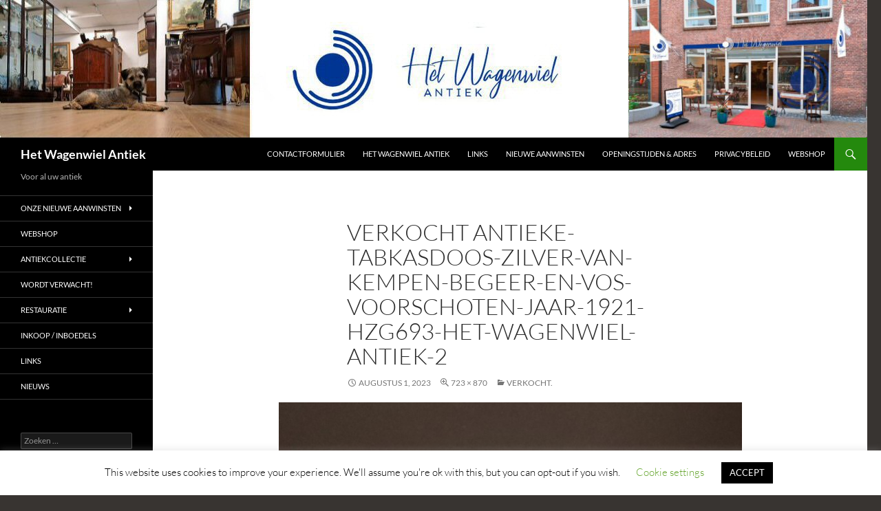

--- FILE ---
content_type: text/html; charset=UTF-8
request_url: https://wagenwiel.nl/antieke-tabaksdoos-zilver-mt-kempen-begeer-en-vos-te-voorschoten-jaar-1921/antieke-tabkasdoos-zilver-van-kempen-begeer-en-vos-voorschoten-jaar-1921-hzg693-het-wagenwiel-antiek-2/
body_size: 99408
content:
<!DOCTYPE html>
<!--[if IE 7]>
<html class="ie ie7" lang="nl-NL">
<![endif]-->
<!--[if IE 8]>
<html class="ie ie8" lang="nl-NL">
<![endif]-->
<!--[if !(IE 7) & !(IE 8)]><!-->
<html lang="nl-NL">
<!--<![endif]-->
<head>
	<meta charset="UTF-8">
	<meta name="viewport" content="width=device-width">
	<title>VERKOCHT Antieke-tabkasdoos-zilver-van-Kempen-Begeer-en-Vos-Voorschoten-jaar-1921-HZG693-Het-Wagenwiel-Antiek-2 - Het Wagenwiel Antiek</title>
	<link rel="profile" href="https://gmpg.org/xfn/11">
	<link rel="pingback" href="https://wagenwiel.nl/xmlrpc.php">
	<!--[if lt IE 9]>
	<script src="https://wagenwiel.nl/wp-content/themes/twentyfourteen/js/html5.js?ver=3.7.0"></script>
	<![endif]-->
	<meta name='robots' content='index, follow, max-image-preview:large, max-snippet:-1, max-video-preview:-1' />

	<!-- This site is optimized with the Yoast SEO plugin v26.7 - https://yoast.com/wordpress/plugins/seo/ -->
	<link rel="canonical" href="https://wagenwiel.nl/antieke-tabaksdoos-zilver-mt-kempen-begeer-en-vos-te-voorschoten-jaar-1921/antieke-tabkasdoos-zilver-van-kempen-begeer-en-vos-voorschoten-jaar-1921-hzg693-het-wagenwiel-antiek-2/" />
	<meta property="og:locale" content="nl_NL" />
	<meta property="og:type" content="article" />
	<meta property="og:title" content="VERKOCHT Antieke-tabkasdoos-zilver-van-Kempen-Begeer-en-Vos-Voorschoten-jaar-1921-HZG693-Het-Wagenwiel-Antiek-2 - Het Wagenwiel Antiek" />
	<meta property="og:description" content="Antieke-tabkasdoos-zilver-van-Kempen-Begeer-en-Vos-Voorschoten-jaar-1921-HZG693-Het-Wagenwiel-Antiek-2" />
	<meta property="og:url" content="https://wagenwiel.nl/antieke-tabaksdoos-zilver-mt-kempen-begeer-en-vos-te-voorschoten-jaar-1921/antieke-tabkasdoos-zilver-van-kempen-begeer-en-vos-voorschoten-jaar-1921-hzg693-het-wagenwiel-antiek-2/" />
	<meta property="og:site_name" content="Het Wagenwiel Antiek" />
	<meta property="article:publisher" content="https://www.facebook.com/antiekboerderij.hetwagenwiel.1/?locale=nl_NL" />
	<meta property="article:modified_time" content="2025-10-10T14:16:12+00:00" />
	<meta property="og:image" content="https://wagenwiel.nl/antieke-tabaksdoos-zilver-mt-kempen-begeer-en-vos-te-voorschoten-jaar-1921/antieke-tabkasdoos-zilver-van-kempen-begeer-en-vos-voorschoten-jaar-1921-hzg693-het-wagenwiel-antiek-2" />
	<meta property="og:image:width" content="723" />
	<meta property="og:image:height" content="870" />
	<meta property="og:image:type" content="image/jpeg" />
	<script type="application/ld+json" class="yoast-schema-graph">{"@context":"https://schema.org","@graph":[{"@type":"WebPage","@id":"https://wagenwiel.nl/antieke-tabaksdoos-zilver-mt-kempen-begeer-en-vos-te-voorschoten-jaar-1921/antieke-tabkasdoos-zilver-van-kempen-begeer-en-vos-voorschoten-jaar-1921-hzg693-het-wagenwiel-antiek-2/","url":"https://wagenwiel.nl/antieke-tabaksdoos-zilver-mt-kempen-begeer-en-vos-te-voorschoten-jaar-1921/antieke-tabkasdoos-zilver-van-kempen-begeer-en-vos-voorschoten-jaar-1921-hzg693-het-wagenwiel-antiek-2/","name":"VERKOCHT Antieke-tabkasdoos-zilver-van-Kempen-Begeer-en-Vos-Voorschoten-jaar-1921-HZG693-Het-Wagenwiel-Antiek-2 - Het Wagenwiel Antiek","isPartOf":{"@id":"https://wagenwiel.nl/#website"},"primaryImageOfPage":{"@id":"https://wagenwiel.nl/antieke-tabaksdoos-zilver-mt-kempen-begeer-en-vos-te-voorschoten-jaar-1921/antieke-tabkasdoos-zilver-van-kempen-begeer-en-vos-voorschoten-jaar-1921-hzg693-het-wagenwiel-antiek-2/#primaryimage"},"image":{"@id":"https://wagenwiel.nl/antieke-tabaksdoos-zilver-mt-kempen-begeer-en-vos-te-voorschoten-jaar-1921/antieke-tabkasdoos-zilver-van-kempen-begeer-en-vos-voorschoten-jaar-1921-hzg693-het-wagenwiel-antiek-2/#primaryimage"},"thumbnailUrl":"https://wagenwiel.nl/wp-content/uploads/2023/08/Antieke-tabkasdoos-zilver-van-Kempen-Begeer-en-Vos-Voorschoten-jaar-1921-HZG693-Het-Wagenwiel-Antiek-2.jpg","datePublished":"2023-08-01T14:19:58+00:00","dateModified":"2025-10-10T14:16:12+00:00","breadcrumb":{"@id":"https://wagenwiel.nl/antieke-tabaksdoos-zilver-mt-kempen-begeer-en-vos-te-voorschoten-jaar-1921/antieke-tabkasdoos-zilver-van-kempen-begeer-en-vos-voorschoten-jaar-1921-hzg693-het-wagenwiel-antiek-2/#breadcrumb"},"inLanguage":"nl-NL","potentialAction":[{"@type":"ReadAction","target":["https://wagenwiel.nl/antieke-tabaksdoos-zilver-mt-kempen-begeer-en-vos-te-voorschoten-jaar-1921/antieke-tabkasdoos-zilver-van-kempen-begeer-en-vos-voorschoten-jaar-1921-hzg693-het-wagenwiel-antiek-2/"]}]},{"@type":"ImageObject","inLanguage":"nl-NL","@id":"https://wagenwiel.nl/antieke-tabaksdoos-zilver-mt-kempen-begeer-en-vos-te-voorschoten-jaar-1921/antieke-tabkasdoos-zilver-van-kempen-begeer-en-vos-voorschoten-jaar-1921-hzg693-het-wagenwiel-antiek-2/#primaryimage","url":"https://wagenwiel.nl/wp-content/uploads/2023/08/Antieke-tabkasdoos-zilver-van-Kempen-Begeer-en-Vos-Voorschoten-jaar-1921-HZG693-Het-Wagenwiel-Antiek-2.jpg","contentUrl":"https://wagenwiel.nl/wp-content/uploads/2023/08/Antieke-tabkasdoos-zilver-van-Kempen-Begeer-en-Vos-Voorschoten-jaar-1921-HZG693-Het-Wagenwiel-Antiek-2.jpg","width":723,"height":870,"caption":"Antieke-tabkasdoos-zilver-van-Kempen-Begeer-en-Vos-Voorschoten-jaar-1921-HZG693-Het-Wagenwiel-Antiek-2"},{"@type":"BreadcrumbList","@id":"https://wagenwiel.nl/antieke-tabaksdoos-zilver-mt-kempen-begeer-en-vos-te-voorschoten-jaar-1921/antieke-tabkasdoos-zilver-van-kempen-begeer-en-vos-voorschoten-jaar-1921-hzg693-het-wagenwiel-antiek-2/#breadcrumb","itemListElement":[{"@type":"ListItem","position":1,"name":"Home","item":"https://wagenwiel.nl/"},{"@type":"ListItem","position":2,"name":"VERKOCHT.","item":"https://wagenwiel.nl/antieke-tabaksdoos-zilver-mt-kempen-begeer-en-vos-te-voorschoten-jaar-1921/"},{"@type":"ListItem","position":3,"name":"VERKOCHT Antieke-tabkasdoos-zilver-van-Kempen-Begeer-en-Vos-Voorschoten-jaar-1921-HZG693-Het-Wagenwiel-Antiek-2"}]},{"@type":"WebSite","@id":"https://wagenwiel.nl/#website","url":"https://wagenwiel.nl/","name":"Het Wagenwiel Antiek","description":"Voor al uw antiek ","publisher":{"@id":"https://wagenwiel.nl/#organization"},"potentialAction":[{"@type":"SearchAction","target":{"@type":"EntryPoint","urlTemplate":"https://wagenwiel.nl/?s={search_term_string}"},"query-input":{"@type":"PropertyValueSpecification","valueRequired":true,"valueName":"search_term_string"}}],"inLanguage":"nl-NL"},{"@type":"Organization","@id":"https://wagenwiel.nl/#organization","name":"Het Wagenwiel Antiek","url":"https://wagenwiel.nl/","logo":{"@type":"ImageObject","inLanguage":"nl-NL","@id":"https://wagenwiel.nl/#/schema/logo/image/","url":"https://wagenwiel.nl/wp-content/uploads/2023/06/Nieuw-logo-wagenwiel.jpg","contentUrl":"https://wagenwiel.nl/wp-content/uploads/2023/06/Nieuw-logo-wagenwiel.jpg","width":305,"height":289,"caption":"Het Wagenwiel Antiek"},"image":{"@id":"https://wagenwiel.nl/#/schema/logo/image/"},"sameAs":["https://www.facebook.com/antiekboerderij.hetwagenwiel.1/?locale=nl_NL","https://x.com/antiekdrenthe"]}]}</script>
	<!-- / Yoast SEO plugin. -->


<link rel="alternate" type="application/rss+xml" title="Het Wagenwiel Antiek &raquo; feed" href="https://wagenwiel.nl/feed/" />
<link rel="alternate" type="application/rss+xml" title="Het Wagenwiel Antiek &raquo; reacties feed" href="https://wagenwiel.nl/comments/feed/" />
<link rel="alternate" title="oEmbed (JSON)" type="application/json+oembed" href="https://wagenwiel.nl/wp-json/oembed/1.0/embed?url=https%3A%2F%2Fwagenwiel.nl%2Fantieke-tabaksdoos-zilver-mt-kempen-begeer-en-vos-te-voorschoten-jaar-1921%2Fantieke-tabkasdoos-zilver-van-kempen-begeer-en-vos-voorschoten-jaar-1921-hzg693-het-wagenwiel-antiek-2%2F" />
<link rel="alternate" title="oEmbed (XML)" type="text/xml+oembed" href="https://wagenwiel.nl/wp-json/oembed/1.0/embed?url=https%3A%2F%2Fwagenwiel.nl%2Fantieke-tabaksdoos-zilver-mt-kempen-begeer-en-vos-te-voorschoten-jaar-1921%2Fantieke-tabkasdoos-zilver-van-kempen-begeer-en-vos-voorschoten-jaar-1921-hzg693-het-wagenwiel-antiek-2%2F&#038;format=xml" />
<style id='wp-img-auto-sizes-contain-inline-css'>
img:is([sizes=auto i],[sizes^="auto," i]){contain-intrinsic-size:3000px 1500px}
/*# sourceURL=wp-img-auto-sizes-contain-inline-css */
</style>
<link rel='stylesheet' id='sbr_styles-css' href='https://wagenwiel.nl/wp-content/plugins/reviews-feed/assets/css/sbr-styles.min.css?ver=2.1.1' media='all' />
<style id='wp-emoji-styles-inline-css'>

	img.wp-smiley, img.emoji {
		display: inline !important;
		border: none !important;
		box-shadow: none !important;
		height: 1em !important;
		width: 1em !important;
		margin: 0 0.07em !important;
		vertical-align: -0.1em !important;
		background: none !important;
		padding: 0 !important;
	}
/*# sourceURL=wp-emoji-styles-inline-css */
</style>
<style id='wp-block-library-inline-css'>
:root{--wp-block-synced-color:#7a00df;--wp-block-synced-color--rgb:122,0,223;--wp-bound-block-color:var(--wp-block-synced-color);--wp-editor-canvas-background:#ddd;--wp-admin-theme-color:#007cba;--wp-admin-theme-color--rgb:0,124,186;--wp-admin-theme-color-darker-10:#006ba1;--wp-admin-theme-color-darker-10--rgb:0,107,160.5;--wp-admin-theme-color-darker-20:#005a87;--wp-admin-theme-color-darker-20--rgb:0,90,135;--wp-admin-border-width-focus:2px}@media (min-resolution:192dpi){:root{--wp-admin-border-width-focus:1.5px}}.wp-element-button{cursor:pointer}:root .has-very-light-gray-background-color{background-color:#eee}:root .has-very-dark-gray-background-color{background-color:#313131}:root .has-very-light-gray-color{color:#eee}:root .has-very-dark-gray-color{color:#313131}:root .has-vivid-green-cyan-to-vivid-cyan-blue-gradient-background{background:linear-gradient(135deg,#00d084,#0693e3)}:root .has-purple-crush-gradient-background{background:linear-gradient(135deg,#34e2e4,#4721fb 50%,#ab1dfe)}:root .has-hazy-dawn-gradient-background{background:linear-gradient(135deg,#faaca8,#dad0ec)}:root .has-subdued-olive-gradient-background{background:linear-gradient(135deg,#fafae1,#67a671)}:root .has-atomic-cream-gradient-background{background:linear-gradient(135deg,#fdd79a,#004a59)}:root .has-nightshade-gradient-background{background:linear-gradient(135deg,#330968,#31cdcf)}:root .has-midnight-gradient-background{background:linear-gradient(135deg,#020381,#2874fc)}:root{--wp--preset--font-size--normal:16px;--wp--preset--font-size--huge:42px}.has-regular-font-size{font-size:1em}.has-larger-font-size{font-size:2.625em}.has-normal-font-size{font-size:var(--wp--preset--font-size--normal)}.has-huge-font-size{font-size:var(--wp--preset--font-size--huge)}.has-text-align-center{text-align:center}.has-text-align-left{text-align:left}.has-text-align-right{text-align:right}.has-fit-text{white-space:nowrap!important}#end-resizable-editor-section{display:none}.aligncenter{clear:both}.items-justified-left{justify-content:flex-start}.items-justified-center{justify-content:center}.items-justified-right{justify-content:flex-end}.items-justified-space-between{justify-content:space-between}.screen-reader-text{border:0;clip-path:inset(50%);height:1px;margin:-1px;overflow:hidden;padding:0;position:absolute;width:1px;word-wrap:normal!important}.screen-reader-text:focus{background-color:#ddd;clip-path:none;color:#444;display:block;font-size:1em;height:auto;left:5px;line-height:normal;padding:15px 23px 14px;text-decoration:none;top:5px;width:auto;z-index:100000}html :where(.has-border-color){border-style:solid}html :where([style*=border-top-color]){border-top-style:solid}html :where([style*=border-right-color]){border-right-style:solid}html :where([style*=border-bottom-color]){border-bottom-style:solid}html :where([style*=border-left-color]){border-left-style:solid}html :where([style*=border-width]){border-style:solid}html :where([style*=border-top-width]){border-top-style:solid}html :where([style*=border-right-width]){border-right-style:solid}html :where([style*=border-bottom-width]){border-bottom-style:solid}html :where([style*=border-left-width]){border-left-style:solid}html :where(img[class*=wp-image-]){height:auto;max-width:100%}:where(figure){margin:0 0 1em}html :where(.is-position-sticky){--wp-admin--admin-bar--position-offset:var(--wp-admin--admin-bar--height,0px)}@media screen and (max-width:600px){html :where(.is-position-sticky){--wp-admin--admin-bar--position-offset:0px}}

/*# sourceURL=wp-block-library-inline-css */
</style><style id='wp-block-image-inline-css'>
.wp-block-image>a,.wp-block-image>figure>a{display:inline-block}.wp-block-image img{box-sizing:border-box;height:auto;max-width:100%;vertical-align:bottom}@media not (prefers-reduced-motion){.wp-block-image img.hide{visibility:hidden}.wp-block-image img.show{animation:show-content-image .4s}}.wp-block-image[style*=border-radius] img,.wp-block-image[style*=border-radius]>a{border-radius:inherit}.wp-block-image.has-custom-border img{box-sizing:border-box}.wp-block-image.aligncenter{text-align:center}.wp-block-image.alignfull>a,.wp-block-image.alignwide>a{width:100%}.wp-block-image.alignfull img,.wp-block-image.alignwide img{height:auto;width:100%}.wp-block-image .aligncenter,.wp-block-image .alignleft,.wp-block-image .alignright,.wp-block-image.aligncenter,.wp-block-image.alignleft,.wp-block-image.alignright{display:table}.wp-block-image .aligncenter>figcaption,.wp-block-image .alignleft>figcaption,.wp-block-image .alignright>figcaption,.wp-block-image.aligncenter>figcaption,.wp-block-image.alignleft>figcaption,.wp-block-image.alignright>figcaption{caption-side:bottom;display:table-caption}.wp-block-image .alignleft{float:left;margin:.5em 1em .5em 0}.wp-block-image .alignright{float:right;margin:.5em 0 .5em 1em}.wp-block-image .aligncenter{margin-left:auto;margin-right:auto}.wp-block-image :where(figcaption){margin-bottom:1em;margin-top:.5em}.wp-block-image.is-style-circle-mask img{border-radius:9999px}@supports ((-webkit-mask-image:none) or (mask-image:none)) or (-webkit-mask-image:none){.wp-block-image.is-style-circle-mask img{border-radius:0;-webkit-mask-image:url('data:image/svg+xml;utf8,<svg viewBox="0 0 100 100" xmlns="http://www.w3.org/2000/svg"><circle cx="50" cy="50" r="50"/></svg>');mask-image:url('data:image/svg+xml;utf8,<svg viewBox="0 0 100 100" xmlns="http://www.w3.org/2000/svg"><circle cx="50" cy="50" r="50"/></svg>');mask-mode:alpha;-webkit-mask-position:center;mask-position:center;-webkit-mask-repeat:no-repeat;mask-repeat:no-repeat;-webkit-mask-size:contain;mask-size:contain}}:root :where(.wp-block-image.is-style-rounded img,.wp-block-image .is-style-rounded img){border-radius:9999px}.wp-block-image figure{margin:0}.wp-lightbox-container{display:flex;flex-direction:column;position:relative}.wp-lightbox-container img{cursor:zoom-in}.wp-lightbox-container img:hover+button{opacity:1}.wp-lightbox-container button{align-items:center;backdrop-filter:blur(16px) saturate(180%);background-color:#5a5a5a40;border:none;border-radius:4px;cursor:zoom-in;display:flex;height:20px;justify-content:center;opacity:0;padding:0;position:absolute;right:16px;text-align:center;top:16px;width:20px;z-index:100}@media not (prefers-reduced-motion){.wp-lightbox-container button{transition:opacity .2s ease}}.wp-lightbox-container button:focus-visible{outline:3px auto #5a5a5a40;outline:3px auto -webkit-focus-ring-color;outline-offset:3px}.wp-lightbox-container button:hover{cursor:pointer;opacity:1}.wp-lightbox-container button:focus{opacity:1}.wp-lightbox-container button:focus,.wp-lightbox-container button:hover,.wp-lightbox-container button:not(:hover):not(:active):not(.has-background){background-color:#5a5a5a40;border:none}.wp-lightbox-overlay{box-sizing:border-box;cursor:zoom-out;height:100vh;left:0;overflow:hidden;position:fixed;top:0;visibility:hidden;width:100%;z-index:100000}.wp-lightbox-overlay .close-button{align-items:center;cursor:pointer;display:flex;justify-content:center;min-height:40px;min-width:40px;padding:0;position:absolute;right:calc(env(safe-area-inset-right) + 16px);top:calc(env(safe-area-inset-top) + 16px);z-index:5000000}.wp-lightbox-overlay .close-button:focus,.wp-lightbox-overlay .close-button:hover,.wp-lightbox-overlay .close-button:not(:hover):not(:active):not(.has-background){background:none;border:none}.wp-lightbox-overlay .lightbox-image-container{height:var(--wp--lightbox-container-height);left:50%;overflow:hidden;position:absolute;top:50%;transform:translate(-50%,-50%);transform-origin:top left;width:var(--wp--lightbox-container-width);z-index:9999999999}.wp-lightbox-overlay .wp-block-image{align-items:center;box-sizing:border-box;display:flex;height:100%;justify-content:center;margin:0;position:relative;transform-origin:0 0;width:100%;z-index:3000000}.wp-lightbox-overlay .wp-block-image img{height:var(--wp--lightbox-image-height);min-height:var(--wp--lightbox-image-height);min-width:var(--wp--lightbox-image-width);width:var(--wp--lightbox-image-width)}.wp-lightbox-overlay .wp-block-image figcaption{display:none}.wp-lightbox-overlay button{background:none;border:none}.wp-lightbox-overlay .scrim{background-color:#fff;height:100%;opacity:.9;position:absolute;width:100%;z-index:2000000}.wp-lightbox-overlay.active{visibility:visible}@media not (prefers-reduced-motion){.wp-lightbox-overlay.active{animation:turn-on-visibility .25s both}.wp-lightbox-overlay.active img{animation:turn-on-visibility .35s both}.wp-lightbox-overlay.show-closing-animation:not(.active){animation:turn-off-visibility .35s both}.wp-lightbox-overlay.show-closing-animation:not(.active) img{animation:turn-off-visibility .25s both}.wp-lightbox-overlay.zoom.active{animation:none;opacity:1;visibility:visible}.wp-lightbox-overlay.zoom.active .lightbox-image-container{animation:lightbox-zoom-in .4s}.wp-lightbox-overlay.zoom.active .lightbox-image-container img{animation:none}.wp-lightbox-overlay.zoom.active .scrim{animation:turn-on-visibility .4s forwards}.wp-lightbox-overlay.zoom.show-closing-animation:not(.active){animation:none}.wp-lightbox-overlay.zoom.show-closing-animation:not(.active) .lightbox-image-container{animation:lightbox-zoom-out .4s}.wp-lightbox-overlay.zoom.show-closing-animation:not(.active) .lightbox-image-container img{animation:none}.wp-lightbox-overlay.zoom.show-closing-animation:not(.active) .scrim{animation:turn-off-visibility .4s forwards}}@keyframes show-content-image{0%{visibility:hidden}99%{visibility:hidden}to{visibility:visible}}@keyframes turn-on-visibility{0%{opacity:0}to{opacity:1}}@keyframes turn-off-visibility{0%{opacity:1;visibility:visible}99%{opacity:0;visibility:visible}to{opacity:0;visibility:hidden}}@keyframes lightbox-zoom-in{0%{transform:translate(calc((-100vw + var(--wp--lightbox-scrollbar-width))/2 + var(--wp--lightbox-initial-left-position)),calc(-50vh + var(--wp--lightbox-initial-top-position))) scale(var(--wp--lightbox-scale))}to{transform:translate(-50%,-50%) scale(1)}}@keyframes lightbox-zoom-out{0%{transform:translate(-50%,-50%) scale(1);visibility:visible}99%{visibility:visible}to{transform:translate(calc((-100vw + var(--wp--lightbox-scrollbar-width))/2 + var(--wp--lightbox-initial-left-position)),calc(-50vh + var(--wp--lightbox-initial-top-position))) scale(var(--wp--lightbox-scale));visibility:hidden}}
/*# sourceURL=https://wagenwiel.nl/wp-includes/blocks/image/style.min.css */
</style>
<style id='wp-block-image-theme-inline-css'>
:root :where(.wp-block-image figcaption){color:#555;font-size:13px;text-align:center}.is-dark-theme :root :where(.wp-block-image figcaption){color:#ffffffa6}.wp-block-image{margin:0 0 1em}
/*# sourceURL=https://wagenwiel.nl/wp-includes/blocks/image/theme.min.css */
</style>
<style id='global-styles-inline-css'>
:root{--wp--preset--aspect-ratio--square: 1;--wp--preset--aspect-ratio--4-3: 4/3;--wp--preset--aspect-ratio--3-4: 3/4;--wp--preset--aspect-ratio--3-2: 3/2;--wp--preset--aspect-ratio--2-3: 2/3;--wp--preset--aspect-ratio--16-9: 16/9;--wp--preset--aspect-ratio--9-16: 9/16;--wp--preset--color--black: #000;--wp--preset--color--cyan-bluish-gray: #abb8c3;--wp--preset--color--white: #fff;--wp--preset--color--pale-pink: #f78da7;--wp--preset--color--vivid-red: #cf2e2e;--wp--preset--color--luminous-vivid-orange: #ff6900;--wp--preset--color--luminous-vivid-amber: #fcb900;--wp--preset--color--light-green-cyan: #7bdcb5;--wp--preset--color--vivid-green-cyan: #00d084;--wp--preset--color--pale-cyan-blue: #8ed1fc;--wp--preset--color--vivid-cyan-blue: #0693e3;--wp--preset--color--vivid-purple: #9b51e0;--wp--preset--color--green: #24890d;--wp--preset--color--dark-gray: #2b2b2b;--wp--preset--color--medium-gray: #767676;--wp--preset--color--light-gray: #f5f5f5;--wp--preset--gradient--vivid-cyan-blue-to-vivid-purple: linear-gradient(135deg,rgb(6,147,227) 0%,rgb(155,81,224) 100%);--wp--preset--gradient--light-green-cyan-to-vivid-green-cyan: linear-gradient(135deg,rgb(122,220,180) 0%,rgb(0,208,130) 100%);--wp--preset--gradient--luminous-vivid-amber-to-luminous-vivid-orange: linear-gradient(135deg,rgb(252,185,0) 0%,rgb(255,105,0) 100%);--wp--preset--gradient--luminous-vivid-orange-to-vivid-red: linear-gradient(135deg,rgb(255,105,0) 0%,rgb(207,46,46) 100%);--wp--preset--gradient--very-light-gray-to-cyan-bluish-gray: linear-gradient(135deg,rgb(238,238,238) 0%,rgb(169,184,195) 100%);--wp--preset--gradient--cool-to-warm-spectrum: linear-gradient(135deg,rgb(74,234,220) 0%,rgb(151,120,209) 20%,rgb(207,42,186) 40%,rgb(238,44,130) 60%,rgb(251,105,98) 80%,rgb(254,248,76) 100%);--wp--preset--gradient--blush-light-purple: linear-gradient(135deg,rgb(255,206,236) 0%,rgb(152,150,240) 100%);--wp--preset--gradient--blush-bordeaux: linear-gradient(135deg,rgb(254,205,165) 0%,rgb(254,45,45) 50%,rgb(107,0,62) 100%);--wp--preset--gradient--luminous-dusk: linear-gradient(135deg,rgb(255,203,112) 0%,rgb(199,81,192) 50%,rgb(65,88,208) 100%);--wp--preset--gradient--pale-ocean: linear-gradient(135deg,rgb(255,245,203) 0%,rgb(182,227,212) 50%,rgb(51,167,181) 100%);--wp--preset--gradient--electric-grass: linear-gradient(135deg,rgb(202,248,128) 0%,rgb(113,206,126) 100%);--wp--preset--gradient--midnight: linear-gradient(135deg,rgb(2,3,129) 0%,rgb(40,116,252) 100%);--wp--preset--font-size--small: 13px;--wp--preset--font-size--medium: 20px;--wp--preset--font-size--large: 36px;--wp--preset--font-size--x-large: 42px;--wp--preset--spacing--20: 0.44rem;--wp--preset--spacing--30: 0.67rem;--wp--preset--spacing--40: 1rem;--wp--preset--spacing--50: 1.5rem;--wp--preset--spacing--60: 2.25rem;--wp--preset--spacing--70: 3.38rem;--wp--preset--spacing--80: 5.06rem;--wp--preset--shadow--natural: 6px 6px 9px rgba(0, 0, 0, 0.2);--wp--preset--shadow--deep: 12px 12px 50px rgba(0, 0, 0, 0.4);--wp--preset--shadow--sharp: 6px 6px 0px rgba(0, 0, 0, 0.2);--wp--preset--shadow--outlined: 6px 6px 0px -3px rgb(255, 255, 255), 6px 6px rgb(0, 0, 0);--wp--preset--shadow--crisp: 6px 6px 0px rgb(0, 0, 0);}:where(.is-layout-flex){gap: 0.5em;}:where(.is-layout-grid){gap: 0.5em;}body .is-layout-flex{display: flex;}.is-layout-flex{flex-wrap: wrap;align-items: center;}.is-layout-flex > :is(*, div){margin: 0;}body .is-layout-grid{display: grid;}.is-layout-grid > :is(*, div){margin: 0;}:where(.wp-block-columns.is-layout-flex){gap: 2em;}:where(.wp-block-columns.is-layout-grid){gap: 2em;}:where(.wp-block-post-template.is-layout-flex){gap: 1.25em;}:where(.wp-block-post-template.is-layout-grid){gap: 1.25em;}.has-black-color{color: var(--wp--preset--color--black) !important;}.has-cyan-bluish-gray-color{color: var(--wp--preset--color--cyan-bluish-gray) !important;}.has-white-color{color: var(--wp--preset--color--white) !important;}.has-pale-pink-color{color: var(--wp--preset--color--pale-pink) !important;}.has-vivid-red-color{color: var(--wp--preset--color--vivid-red) !important;}.has-luminous-vivid-orange-color{color: var(--wp--preset--color--luminous-vivid-orange) !important;}.has-luminous-vivid-amber-color{color: var(--wp--preset--color--luminous-vivid-amber) !important;}.has-light-green-cyan-color{color: var(--wp--preset--color--light-green-cyan) !important;}.has-vivid-green-cyan-color{color: var(--wp--preset--color--vivid-green-cyan) !important;}.has-pale-cyan-blue-color{color: var(--wp--preset--color--pale-cyan-blue) !important;}.has-vivid-cyan-blue-color{color: var(--wp--preset--color--vivid-cyan-blue) !important;}.has-vivid-purple-color{color: var(--wp--preset--color--vivid-purple) !important;}.has-black-background-color{background-color: var(--wp--preset--color--black) !important;}.has-cyan-bluish-gray-background-color{background-color: var(--wp--preset--color--cyan-bluish-gray) !important;}.has-white-background-color{background-color: var(--wp--preset--color--white) !important;}.has-pale-pink-background-color{background-color: var(--wp--preset--color--pale-pink) !important;}.has-vivid-red-background-color{background-color: var(--wp--preset--color--vivid-red) !important;}.has-luminous-vivid-orange-background-color{background-color: var(--wp--preset--color--luminous-vivid-orange) !important;}.has-luminous-vivid-amber-background-color{background-color: var(--wp--preset--color--luminous-vivid-amber) !important;}.has-light-green-cyan-background-color{background-color: var(--wp--preset--color--light-green-cyan) !important;}.has-vivid-green-cyan-background-color{background-color: var(--wp--preset--color--vivid-green-cyan) !important;}.has-pale-cyan-blue-background-color{background-color: var(--wp--preset--color--pale-cyan-blue) !important;}.has-vivid-cyan-blue-background-color{background-color: var(--wp--preset--color--vivid-cyan-blue) !important;}.has-vivid-purple-background-color{background-color: var(--wp--preset--color--vivid-purple) !important;}.has-black-border-color{border-color: var(--wp--preset--color--black) !important;}.has-cyan-bluish-gray-border-color{border-color: var(--wp--preset--color--cyan-bluish-gray) !important;}.has-white-border-color{border-color: var(--wp--preset--color--white) !important;}.has-pale-pink-border-color{border-color: var(--wp--preset--color--pale-pink) !important;}.has-vivid-red-border-color{border-color: var(--wp--preset--color--vivid-red) !important;}.has-luminous-vivid-orange-border-color{border-color: var(--wp--preset--color--luminous-vivid-orange) !important;}.has-luminous-vivid-amber-border-color{border-color: var(--wp--preset--color--luminous-vivid-amber) !important;}.has-light-green-cyan-border-color{border-color: var(--wp--preset--color--light-green-cyan) !important;}.has-vivid-green-cyan-border-color{border-color: var(--wp--preset--color--vivid-green-cyan) !important;}.has-pale-cyan-blue-border-color{border-color: var(--wp--preset--color--pale-cyan-blue) !important;}.has-vivid-cyan-blue-border-color{border-color: var(--wp--preset--color--vivid-cyan-blue) !important;}.has-vivid-purple-border-color{border-color: var(--wp--preset--color--vivid-purple) !important;}.has-vivid-cyan-blue-to-vivid-purple-gradient-background{background: var(--wp--preset--gradient--vivid-cyan-blue-to-vivid-purple) !important;}.has-light-green-cyan-to-vivid-green-cyan-gradient-background{background: var(--wp--preset--gradient--light-green-cyan-to-vivid-green-cyan) !important;}.has-luminous-vivid-amber-to-luminous-vivid-orange-gradient-background{background: var(--wp--preset--gradient--luminous-vivid-amber-to-luminous-vivid-orange) !important;}.has-luminous-vivid-orange-to-vivid-red-gradient-background{background: var(--wp--preset--gradient--luminous-vivid-orange-to-vivid-red) !important;}.has-very-light-gray-to-cyan-bluish-gray-gradient-background{background: var(--wp--preset--gradient--very-light-gray-to-cyan-bluish-gray) !important;}.has-cool-to-warm-spectrum-gradient-background{background: var(--wp--preset--gradient--cool-to-warm-spectrum) !important;}.has-blush-light-purple-gradient-background{background: var(--wp--preset--gradient--blush-light-purple) !important;}.has-blush-bordeaux-gradient-background{background: var(--wp--preset--gradient--blush-bordeaux) !important;}.has-luminous-dusk-gradient-background{background: var(--wp--preset--gradient--luminous-dusk) !important;}.has-pale-ocean-gradient-background{background: var(--wp--preset--gradient--pale-ocean) !important;}.has-electric-grass-gradient-background{background: var(--wp--preset--gradient--electric-grass) !important;}.has-midnight-gradient-background{background: var(--wp--preset--gradient--midnight) !important;}.has-small-font-size{font-size: var(--wp--preset--font-size--small) !important;}.has-medium-font-size{font-size: var(--wp--preset--font-size--medium) !important;}.has-large-font-size{font-size: var(--wp--preset--font-size--large) !important;}.has-x-large-font-size{font-size: var(--wp--preset--font-size--x-large) !important;}
/*# sourceURL=global-styles-inline-css */
</style>

<style id='classic-theme-styles-inline-css'>
/*! This file is auto-generated */
.wp-block-button__link{color:#fff;background-color:#32373c;border-radius:9999px;box-shadow:none;text-decoration:none;padding:calc(.667em + 2px) calc(1.333em + 2px);font-size:1.125em}.wp-block-file__button{background:#32373c;color:#fff;text-decoration:none}
/*# sourceURL=/wp-includes/css/classic-themes.min.css */
</style>
<link rel='stylesheet' id='contact-form-7-css' href='https://wagenwiel.nl/wp-content/plugins/contact-form-7/includes/css/styles.css?ver=6.1.4' media='all' />
<link rel='stylesheet' id='cookie-law-info-css' href='https://wagenwiel.nl/wp-content/plugins/cookie-law-info/legacy/public/css/cookie-law-info-public.css?ver=3.3.9.1' media='all' />
<link rel='stylesheet' id='cookie-law-info-gdpr-css' href='https://wagenwiel.nl/wp-content/plugins/cookie-law-info/legacy/public/css/cookie-law-info-gdpr.css?ver=3.3.9.1' media='all' />
<link rel='stylesheet' id='twentyfourteen-lato-css' href='https://wagenwiel.nl/wp-content/themes/twentyfourteen/fonts/font-lato.css?ver=20230328' media='all' />
<link rel='stylesheet' id='genericons-css' href='https://wagenwiel.nl/wp-content/themes/twentyfourteen/genericons/genericons.css?ver=3.0.3' media='all' />
<link rel='stylesheet' id='twentyfourteen-style-css' href='https://wagenwiel.nl/wp-content/themes/twentyfourteen/style.css?ver=20230328' media='all' />
<link rel='stylesheet' id='twentyfourteen-block-style-css' href='https://wagenwiel.nl/wp-content/themes/twentyfourteen/css/blocks.css?ver=20230206' media='all' />
<link rel='stylesheet' id='video-js-css' href='https://wagenwiel.nl/wp-content/plugins/video-embed-thumbnail-generator/video-js/video-js.min.css?ver=8.10.0' media='all' />
<link rel='stylesheet' id='video-js-kg-skin-css' href='https://wagenwiel.nl/wp-content/plugins/video-embed-thumbnail-generator/video-js/kg-video-js-skin.css?ver=4.10.3' media='all' />
<link rel='stylesheet' id='kgvid_video_styles-css' href='https://wagenwiel.nl/wp-content/plugins/video-embed-thumbnail-generator/src/public/css/videopack-styles.css?ver=4.10.3' media='all' />
<script src="https://wagenwiel.nl/wp-includes/js/jquery/jquery.min.js?ver=3.7.1" id="jquery-core-js"></script>
<script src="https://wagenwiel.nl/wp-includes/js/jquery/jquery-migrate.min.js?ver=3.4.1" id="jquery-migrate-js"></script>
<script id="cookie-law-info-js-extra">
var Cli_Data = {"nn_cookie_ids":[],"cookielist":[],"non_necessary_cookies":[],"ccpaEnabled":"","ccpaRegionBased":"","ccpaBarEnabled":"","strictlyEnabled":["necessary","obligatoire"],"ccpaType":"gdpr","js_blocking":"","custom_integration":"","triggerDomRefresh":"","secure_cookies":""};
var cli_cookiebar_settings = {"animate_speed_hide":"500","animate_speed_show":"500","background":"#FFF","border":"#b1a6a6c2","border_on":"","button_1_button_colour":"#000","button_1_button_hover":"#000000","button_1_link_colour":"#fff","button_1_as_button":"1","button_1_new_win":"","button_2_button_colour":"#333","button_2_button_hover":"#292929","button_2_link_colour":"#444","button_2_as_button":"","button_2_hidebar":"","button_3_button_colour":"#000","button_3_button_hover":"#000000","button_3_link_colour":"#fff","button_3_as_button":"1","button_3_new_win":"","button_4_button_colour":"#000","button_4_button_hover":"#000000","button_4_link_colour":"#62a329","button_4_as_button":"","button_7_button_colour":"#61a229","button_7_button_hover":"#4e8221","button_7_link_colour":"#fff","button_7_as_button":"1","button_7_new_win":"","font_family":"inherit","header_fix":"","notify_animate_hide":"1","notify_animate_show":"","notify_div_id":"#cookie-law-info-bar","notify_position_horizontal":"right","notify_position_vertical":"bottom","scroll_close":"","scroll_close_reload":"","accept_close_reload":"","reject_close_reload":"","showagain_tab":"1","showagain_background":"#fff","showagain_border":"#000","showagain_div_id":"#cookie-law-info-again","showagain_x_position":"100px","text":"#000","show_once_yn":"","show_once":"10000","logging_on":"","as_popup":"","popup_overlay":"1","bar_heading_text":"","cookie_bar_as":"banner","popup_showagain_position":"bottom-right","widget_position":"left"};
var log_object = {"ajax_url":"https://wagenwiel.nl/wp-admin/admin-ajax.php"};
//# sourceURL=cookie-law-info-js-extra
</script>
<script src="https://wagenwiel.nl/wp-content/plugins/cookie-law-info/legacy/public/js/cookie-law-info-public.js?ver=3.3.9.1" id="cookie-law-info-js"></script>
<script src="https://wagenwiel.nl/wp-content/themes/twentyfourteen/js/keyboard-image-navigation.js?ver=20150120" id="twentyfourteen-keyboard-image-navigation-js"></script>
<link rel="https://api.w.org/" href="https://wagenwiel.nl/wp-json/" /><link rel="alternate" title="JSON" type="application/json" href="https://wagenwiel.nl/wp-json/wp/v2/media/19230" /><link rel="EditURI" type="application/rsd+xml" title="RSD" href="https://wagenwiel.nl/xmlrpc.php?rsd" />
<meta name="generator" content="WordPress 6.9" />
<link rel='shortlink' href='https://wagenwiel.nl/?p=19230' />
		<style type="text/css" id="twentyfourteen-header-css">
				.site-title a {
			color: #ffffff;
		}
		</style>
		<style id="custom-background-css">
body.custom-background { background-color: #383431; }
</style>
	<link rel="icon" href="https://wagenwiel.nl/wp-content/uploads/2024/04/cropped-wagenwiel_antiek_logo2_favicon-32x32.jpg" sizes="32x32" />
<link rel="icon" href="https://wagenwiel.nl/wp-content/uploads/2024/04/cropped-wagenwiel_antiek_logo2_favicon-192x192.jpg" sizes="192x192" />
<link rel="apple-touch-icon" href="https://wagenwiel.nl/wp-content/uploads/2024/04/cropped-wagenwiel_antiek_logo2_favicon-180x180.jpg" />
<meta name="msapplication-TileImage" content="https://wagenwiel.nl/wp-content/uploads/2024/04/cropped-wagenwiel_antiek_logo2_favicon-270x270.jpg" />
</head>

<body class="attachment wp-singular attachment-template-default single single-attachment postid-19230 attachmentid-19230 attachment-jpeg custom-background wp-embed-responsive wp-theme-twentyfourteen header-image full-width singular">
<div id="page" class="hfeed site">
		<div id="site-header">
		<a href="https://wagenwiel.nl/" rel="home">
			<img src="https://wagenwiel.nl/wp-content/uploads/2023/04/Banner4-1.jpg" width="1260" height="200" alt="Het Wagenwiel Antiek" />
		</a>
	</div>
	
	<header id="masthead" class="site-header">
		<div class="header-main">
			<h1 class="site-title"><a href="https://wagenwiel.nl/" rel="home">Het Wagenwiel Antiek</a></h1>

			<div class="search-toggle">
				<a href="#search-container" class="screen-reader-text" aria-expanded="false" aria-controls="search-container">
					Zoeken				</a>
			</div>

			<nav id="primary-navigation" class="site-navigation primary-navigation">
				<button class="menu-toggle">Primair menu</button>
				<a class="screen-reader-text skip-link" href="#content">
					Spring naar inhoud				</a>
				<div id="primary-menu" class="nav-menu"><ul>
<li class="page_item page-item-1570"><a href="https://wagenwiel.nl/contactformulier/">Contactformulier</a></li>
<li class="page_item page-item-2"><a href="https://wagenwiel.nl/">Het Wagenwiel Antiek</a></li>
<li class="page_item page-item-2460"><a href="https://wagenwiel.nl/links/">Links</a></li>
<li class="page_item page-item-21169"><a href="https://wagenwiel.nl/als-fonds/">Nieuwe aanwinsten</a></li>
<li class="page_item page-item-1573"><a href="https://wagenwiel.nl/openingstijden-adres/">Openingstijden &#038; Adres</a></li>
<li class="page_item page-item-10514"><a href="https://wagenwiel.nl/privacybeleid/">Privacybeleid</a></li>
<li class="page_item page-item-2017"><a href="https://wagenwiel.nl/webwinkel/">Webshop</a></li>
</ul></div>
			</nav>
		</div>

		<div id="search-container" class="search-box-wrapper hide">
			<div class="search-box">
				<form role="search" method="get" class="search-form" action="https://wagenwiel.nl/">
				<label>
					<span class="screen-reader-text">Zoeken naar:</span>
					<input type="search" class="search-field" placeholder="Zoeken &hellip;" value="" name="s" />
				</label>
				<input type="submit" class="search-submit" value="Zoeken" />
			</form>			</div>
		</div>
	</header><!-- #masthead -->

	<div id="main" class="site-main">

	<section id="primary" class="content-area image-attachment">
		<div id="content" class="site-content" role="main">

			<article id="post-19230" class="post-19230 attachment type-attachment status-inherit hentry">
			<header class="entry-header">
				<h1 class="entry-title">VERKOCHT Antieke-tabkasdoos-zilver-van-Kempen-Begeer-en-Vos-Voorschoten-jaar-1921-HZG693-Het-Wagenwiel-Antiek-2</h1>
				<div class="entry-meta">

					<span class="entry-date"><time class="entry-date" datetime="2023-08-01T14:19:58+00:00">augustus 1, 2023</time></span>

					<span class="full-size-link"><a href="https://wagenwiel.nl/wp-content/uploads/2023/08/Antieke-tabkasdoos-zilver-van-Kempen-Begeer-en-Vos-Voorschoten-jaar-1921-HZG693-Het-Wagenwiel-Antiek-2.jpg">723 &times; 870</a></span>

					<span class="parent-post-link"><a href="https://wagenwiel.nl/antieke-tabaksdoos-zilver-mt-kempen-begeer-en-vos-te-voorschoten-jaar-1921/" rel="gallery">VERKOCHT.</a></span>
									</div><!-- .entry-meta -->
			</header><!-- .entry-header -->

			<div class="entry-content">
				<div class="entry-attachment">
					<div class="attachment">
						<a href="https://wagenwiel.nl/antieke-tabaksdoos-zilver-mt-kempen-begeer-en-vos-te-voorschoten-jaar-1921/antieke-tabkasdoos-zilver-van-kempen-begeer-en-vos-voorschoten-jaar-1921-hzg693-het-wagenwiel-antiek-1/" rel="attachment"><img width="673" height="810" src="https://wagenwiel.nl/wp-content/uploads/2023/08/Antieke-tabkasdoos-zilver-van-Kempen-Begeer-en-Vos-Voorschoten-jaar-1921-HZG693-Het-Wagenwiel-Antiek-2.jpg" class="attachment-810x810 size-810x810" alt="Antieke-tabkasdoos-zilver-van-Kempen-Begeer-en-Vos-Voorschoten-jaar-1921-HZG693-Het-Wagenwiel-Antiek-2" decoding="async" fetchpriority="high" srcset="https://wagenwiel.nl/wp-content/uploads/2023/08/Antieke-tabkasdoos-zilver-van-Kempen-Begeer-en-Vos-Voorschoten-jaar-1921-HZG693-Het-Wagenwiel-Antiek-2.jpg 723w, https://wagenwiel.nl/wp-content/uploads/2023/08/Antieke-tabkasdoos-zilver-van-Kempen-Begeer-en-Vos-Voorschoten-jaar-1921-HZG693-Het-Wagenwiel-Antiek-2-249x300.jpg 249w" sizes="(max-width: 673px) 100vw, 673px" /></a>					</div><!-- .attachment -->

									</div><!-- .entry-attachment -->

				<p>Antieke-tabkasdoos-zilver-van-Kempen-Begeer-en-Vos-Voorschoten-jaar-1921-HZG693-Het-Wagenwiel-Antiek-2</p>
				</div><!-- .entry-content -->
			</article><!-- #post-19230 -->

			<nav id="image-navigation" class="navigation image-navigation">
				<div class="nav-links">
				<a href='https://wagenwiel.nl/antieke-tabaksdoos-zilver-mt-kempen-begeer-en-vos-te-voorschoten-jaar-1921/antieke-tabkasdoos-zilver-van-kempen-begeer-en-vos-voorschoten-jaar-1921-hzg693-het-wagenwiel-antiek-5/'><div class="previous-image">Vorige afbeelding</div></a>				<a href='https://wagenwiel.nl/antieke-tabaksdoos-zilver-mt-kempen-begeer-en-vos-te-voorschoten-jaar-1921/antieke-tabkasdoos-zilver-van-kempen-begeer-en-vos-voorschoten-jaar-1921-hzg693-het-wagenwiel-antiek-1/'><div class="next-image">Volgende afbeelding</div></a>				</div><!-- .nav-links -->
			</nav><!-- #image-navigation -->

			
<div id="comments" class="comments-area">

	
	
</div><!-- #comments -->

		
		</div><!-- #content -->
	</section><!-- #primary -->

<div id="secondary">
		<h2 class="site-description">Voor al uw antiek </h2>
	
		<nav class="navigation site-navigation secondary-navigation">
		<div class="menu-hoofdmenu-container"><ul id="menu-hoofdmenu" class="menu"><li id="menu-item-1011" class="menu-item menu-item-type-taxonomy menu-item-object-category menu-item-has-children menu-item-1011"><a href="https://wagenwiel.nl/category/nieuweaanwinsten/">Onze Nieuwe Aanwinsten</a>
<ul class="sub-menu">
	<li id="menu-item-21174" class="menu-item menu-item-type-post_type menu-item-object-page menu-item-21174"><a href="https://wagenwiel.nl/als-fonds/">Nieuwe aanwinsten</a></li>
</ul>
</li>
<li id="menu-item-19053" class="menu-item menu-item-type-taxonomy menu-item-object-category menu-item-19053"><a href="https://wagenwiel.nl/category/webshop/">Webshop</a></li>
<li id="menu-item-981" class="menu-item menu-item-type-taxonomy menu-item-object-category menu-item-has-children menu-item-981"><a href="https://wagenwiel.nl/category/antiekcollectie/">Antiekcollectie</a>
<ul class="sub-menu">
	<li id="menu-item-32325" class="menu-item menu-item-type-taxonomy menu-item-object-category menu-item-32325"><a href="https://wagenwiel.nl/category/antiekcollectie/originele-geboortecadeaus/">Originele Geboortecadeaus</a></li>
	<li id="menu-item-32324" class="menu-item menu-item-type-taxonomy menu-item-object-category menu-item-32324"><a href="https://wagenwiel.nl/category/antiekcollectie/originele-huwelijkscadeaus/">Originele Huwelijkscadeaus</a></li>
	<li id="menu-item-20611" class="menu-item menu-item-type-taxonomy menu-item-object-category menu-item-has-children menu-item-20611"><a href="https://wagenwiel.nl/category/chess-schaken/">Chess / Schaken</a>
	<ul class="sub-menu">
		<li id="menu-item-1044" class="menu-item menu-item-type-taxonomy menu-item-object-category menu-item-1044"><a href="https://wagenwiel.nl/category/antiekcollectie/schaakspellen/">Schaakspellen</a></li>
	</ul>
</li>
	<li id="menu-item-1004" class="menu-item menu-item-type-taxonomy menu-item-object-category menu-item-1004"><a href="https://wagenwiel.nl/category/diversen/">Diversen</a></li>
	<li id="menu-item-31131" class="menu-item menu-item-type-taxonomy menu-item-object-category menu-item-31131"><a href="https://wagenwiel.nl/category/antiekcollectie/etsen-prenten/">Etsen / prenten</a></li>
	<li id="menu-item-20793" class="menu-item menu-item-type-taxonomy menu-item-object-category menu-item-20793"><a href="https://wagenwiel.nl/category/horloges/">Horloges</a></li>
	<li id="menu-item-983" class="menu-item menu-item-type-taxonomy menu-item-object-category menu-item-has-children menu-item-983"><a href="https://wagenwiel.nl/category/antiekcollectie/kleineobjecten/">Kleine Objecten</a>
	<ul class="sub-menu">
		<li id="menu-item-26013" class="menu-item menu-item-type-taxonomy menu-item-object-category menu-item-has-children menu-item-26013"><a href="https://wagenwiel.nl/category/antiekcollectie/kleineobjecten/ansichtkaarten/">Ansichtkaarten</a>
		<ul class="sub-menu">
			<li id="menu-item-26101" class="menu-item menu-item-type-taxonomy menu-item-object-category menu-item-26101"><a href="https://wagenwiel.nl/category/antiekcollectie/kleineobjecten/ansichtkaarten/drenthe/">Drenthe</a></li>
			<li id="menu-item-26110" class="menu-item menu-item-type-taxonomy menu-item-object-category menu-item-26110"><a href="https://wagenwiel.nl/category/antiekcollectie/kleineobjecten/ansichtkaarten/flevoland/">Flevoland</a></li>
			<li id="menu-item-26098" class="menu-item menu-item-type-taxonomy menu-item-object-category menu-item-26098"><a href="https://wagenwiel.nl/category/antiekcollectie/kleineobjecten/ansichtkaarten/friesland/">Friesland</a></li>
			<li id="menu-item-26102" class="menu-item menu-item-type-taxonomy menu-item-object-category menu-item-26102"><a href="https://wagenwiel.nl/category/antiekcollectie/kleineobjecten/ansichtkaarten/gelderland/">Gelderland</a></li>
			<li id="menu-item-26099" class="menu-item menu-item-type-taxonomy menu-item-object-category menu-item-26099"><a href="https://wagenwiel.nl/category/antiekcollectie/kleineobjecten/ansichtkaarten/groningen/">Groningen</a></li>
			<li id="menu-item-26104" class="menu-item menu-item-type-taxonomy menu-item-object-category menu-item-26104"><a href="https://wagenwiel.nl/category/antiekcollectie/kleineobjecten/ansichtkaarten/limburg/">Limburg</a></li>
			<li id="menu-item-26103" class="menu-item menu-item-type-taxonomy menu-item-object-category menu-item-26103"><a href="https://wagenwiel.nl/category/antiekcollectie/kleineobjecten/ansichtkaarten/noord-brabant/">Noord-Brabant</a></li>
			<li id="menu-item-26107" class="menu-item menu-item-type-taxonomy menu-item-object-category menu-item-26107"><a href="https://wagenwiel.nl/category/antiekcollectie/kleineobjecten/ansichtkaarten/noord-holland/">Noord-Holland</a></li>
			<li id="menu-item-26108" class="menu-item menu-item-type-taxonomy menu-item-object-category menu-item-26108"><a href="https://wagenwiel.nl/category/antiekcollectie/kleineobjecten/ansichtkaarten/noordoostpolder/">Noordoostpolder</a></li>
			<li id="menu-item-26100" class="menu-item menu-item-type-taxonomy menu-item-object-category menu-item-26100"><a href="https://wagenwiel.nl/category/antiekcollectie/kleineobjecten/ansichtkaarten/overijssel/">Overijssel</a></li>
			<li id="menu-item-26109" class="menu-item menu-item-type-taxonomy menu-item-object-category menu-item-26109"><a href="https://wagenwiel.nl/category/antiekcollectie/kleineobjecten/ansichtkaarten/utrecht/">Utrecht</a></li>
			<li id="menu-item-26105" class="menu-item menu-item-type-taxonomy menu-item-object-category menu-item-26105"><a href="https://wagenwiel.nl/category/antiekcollectie/kleineobjecten/ansichtkaarten/zeeland/">Zeeland</a></li>
			<li id="menu-item-26106" class="menu-item menu-item-type-taxonomy menu-item-object-category menu-item-26106"><a href="https://wagenwiel.nl/category/antiekcollectie/kleineobjecten/ansichtkaarten/zuid-holland/">Zuid-Holland</a></li>
		</ul>
</li>
		<li id="menu-item-18671" class="menu-item menu-item-type-taxonomy menu-item-object-category menu-item-18671"><a href="https://wagenwiel.nl/category/antiekcollectie/kleineobjecten/brons/">Brons</a></li>
		<li id="menu-item-11573" class="menu-item menu-item-type-taxonomy menu-item-object-category menu-item-11573"><a href="https://wagenwiel.nl/category/antiekcollectie/kleineobjecten/diversen-klein-antiek/">Diversen, klein antiek</a></li>
		<li id="menu-item-35497" class="menu-item menu-item-type-taxonomy menu-item-object-category menu-item-has-children menu-item-35497"><a href="https://wagenwiel.nl/category/fotografie/">Fotografie</a>
		<ul class="sub-menu">
			<li id="menu-item-35731" class="menu-item menu-item-type-taxonomy menu-item-object-category menu-item-35731"><a href="https://wagenwiel.nl/category/fotografie/daguerreotypie/">Daguerreotypie</a></li>
			<li id="menu-item-35498" class="menu-item menu-item-type-taxonomy menu-item-object-category menu-item-has-children menu-item-35498"><a href="https://wagenwiel.nl/category/fotografie/fotos-stereofotos/">Foto&#8217;s &amp; stereofoto&#8217;s</a>
			<ul class="sub-menu">
				<li id="menu-item-35851" class="menu-item menu-item-type-taxonomy menu-item-object-category menu-item-35851"><a href="https://wagenwiel.nl/category/fotografie/fotos-stereofotos/duitsland/">Duitsland</a></li>
				<li id="menu-item-35632" class="menu-item menu-item-type-taxonomy menu-item-object-category menu-item-35632"><a href="https://wagenwiel.nl/category/fotografie/fotos-stereofotos/italie/">Italie</a></li>
			</ul>
</li>
			<li id="menu-item-35499" class="menu-item menu-item-type-taxonomy menu-item-object-category menu-item-35499"><a href="https://wagenwiel.nl/category/fotografie/fototoestellen/">Fototoestellen</a></li>
			<li id="menu-item-35721" class="menu-item menu-item-type-taxonomy menu-item-object-category menu-item-35721"><a href="https://wagenwiel.nl/category/fotografie/fotografie-diverse/">Fotografie diverse</a></li>
			<li id="menu-item-35500" class="menu-item menu-item-type-taxonomy menu-item-object-category menu-item-35500"><a href="https://wagenwiel.nl/category/fotografie/stereocameras/">Stereocamera&#8217;s</a></li>
			<li id="menu-item-35501" class="menu-item menu-item-type-taxonomy menu-item-object-category menu-item-35501"><a href="https://wagenwiel.nl/category/fotografie/stereokijkers/">Stereokijkers</a></li>
		</ul>
</li>
		<li id="menu-item-984" class="menu-item menu-item-type-taxonomy menu-item-object-category menu-item-has-children menu-item-984"><a href="https://wagenwiel.nl/category/antiekcollectie/kleineobjecten/glaswerk-en-kristal/">Glaswerk &amp; Kristal</a>
		<ul class="sub-menu">
			<li id="menu-item-985" class="menu-item menu-item-type-taxonomy menu-item-object-category menu-item-985"><a href="https://wagenwiel.nl/category/antiekcollectie/kleineobjecten/glaswerk-en-kristal/karaffen/">Karaffen</a></li>
			<li id="menu-item-1060" class="menu-item menu-item-type-taxonomy menu-item-object-category menu-item-1060"><a href="https://wagenwiel.nl/category/antiekcollectie/kleineobjecten/glaswerk-en-kristal/wijnglazen/">Wijnglazen</a></li>
		</ul>
</li>
		<li id="menu-item-986" class="menu-item menu-item-type-taxonomy menu-item-object-category menu-item-has-children menu-item-986"><a href="https://wagenwiel.nl/category/antiekcollectie/kleineobjecten/goudenzilver/">Goud en Zilver</a>
		<ul class="sub-menu">
			<li id="menu-item-27968" class="menu-item menu-item-type-taxonomy menu-item-object-category menu-item-27968"><a href="https://wagenwiel.nl/category/antiekcollectie/kleineobjecten/goudenzilver/doosjes-lodereindoosjes-pepermuntdoosjes-tabaksdoosjes-etc/">Doosjes (lodereindoosjes, pepermuntdoosjes, tabaksdoosjes, etc)</a></li>
			<li id="menu-item-36405" class="menu-item menu-item-type-taxonomy menu-item-object-category menu-item-36405"><a href="https://wagenwiel.nl/category/antiekcollectie/kleineobjecten/goudenzilver/miniaturen-zilver/">Miniaturen zilver</a></li>
			<li id="menu-item-17824" class="menu-item menu-item-type-taxonomy menu-item-object-category menu-item-17824"><a href="https://wagenwiel.nl/category/antiekcollectie/kleineobjecten/goudenzilver/sieraden/">Sieraden</a></li>
			<li id="menu-item-30033" class="menu-item menu-item-type-taxonomy menu-item-object-category menu-item-30033"><a href="https://wagenwiel.nl/category/antiekcollectie/keurtekenplaat-waarborgwet/">Keurtekenplaat Waarborgwet</a></li>
		</ul>
</li>
		<li id="menu-item-6799" class="menu-item menu-item-type-taxonomy menu-item-object-category menu-item-6799"><a href="https://wagenwiel.nl/category/antiekcollectie/kleineobjecten/been/">been</a></li>
		<li id="menu-item-1061" class="menu-item menu-item-type-taxonomy menu-item-object-category menu-item-1061"><a href="https://wagenwiel.nl/category/antiekcollectie/kleineobjecten/zilverplate/">Zilverplate</a></li>
		<li id="menu-item-1036" class="menu-item menu-item-type-taxonomy menu-item-object-category menu-item-1036"><a href="https://wagenwiel.nl/category/antiekcollectie/kleineobjecten/tinnen-voorwerpen/">Tin</a></li>
		<li id="menu-item-987" class="menu-item menu-item-type-taxonomy menu-item-object-category menu-item-987"><a href="https://wagenwiel.nl/category/antiekcollectie/kleineobjecten/koperwerk/">Koperwerk</a></li>
	</ul>
</li>
	<li id="menu-item-982" class="menu-item menu-item-type-taxonomy menu-item-object-category menu-item-has-children menu-item-982"><a href="https://wagenwiel.nl/category/antiekcollectie/keramiek/">Keramiek</a>
	<ul class="sub-menu">
		<li id="menu-item-5171" class="menu-item menu-item-type-taxonomy menu-item-object-category menu-item-5171"><a href="https://wagenwiel.nl/category/antiekcollectie/keramiek/chinees-porselein/">Chinees porselein</a></li>
		<li id="menu-item-7100" class="menu-item menu-item-type-taxonomy menu-item-object-category menu-item-7100"><a href="https://wagenwiel.nl/category/antiekcollectie/keramiek/hollands-aardewerk-porselein/">Hollands aardewerk / porselein</a></li>
		<li id="menu-item-5172" class="menu-item menu-item-type-taxonomy menu-item-object-category menu-item-5172"><a href="https://wagenwiel.nl/category/antiekcollectie/keramiek/japans-porselein/">Japans porselein</a></li>
		<li id="menu-item-1009" class="menu-item menu-item-type-taxonomy menu-item-object-category menu-item-1009"><a href="https://wagenwiel.nl/category/art-deco/">Art Deco</a></li>
		<li id="menu-item-7290" class="menu-item menu-item-type-taxonomy menu-item-object-category menu-item-7290"><a href="https://wagenwiel.nl/category/antiekcollectie/keramiek/keramiek-divers/">Keramiek divers</a></li>
		<li id="menu-item-1059" class="menu-item menu-item-type-taxonomy menu-item-object-category menu-item-1059"><a href="https://wagenwiel.nl/category/antiekcollectie/keramiek/tegels/">Tegels</a></li>
	</ul>
</li>
	<li id="menu-item-988" class="menu-item menu-item-type-taxonomy menu-item-object-category menu-item-988"><a href="https://wagenwiel.nl/category/antiekcollectie/klokken/">Klokken</a></li>
	<li id="menu-item-989" class="menu-item menu-item-type-taxonomy menu-item-object-category menu-item-has-children menu-item-989"><a href="https://wagenwiel.nl/category/antiekcollectie/meubelen/">Meubelen</a>
	<ul class="sub-menu">
		<li id="menu-item-8497" class="menu-item menu-item-type-taxonomy menu-item-object-category menu-item-8497"><a href="https://wagenwiel.nl/category/antiekcollectie/meubelen/etageres/">Etagères</a></li>
		<li id="menu-item-991" class="menu-item menu-item-type-taxonomy menu-item-object-category menu-item-has-children menu-item-991"><a href="https://wagenwiel.nl/category/antiekcollectie/meubelen/kasten-en-kabinetten/">Kasten en Kabinetten</a>
		<ul class="sub-menu">
			<li id="menu-item-992" class="menu-item menu-item-type-taxonomy menu-item-object-category menu-item-992"><a href="https://wagenwiel.nl/category/antiekcollectie/meubelen/kasten-en-kabinetten/boekenkasten/">Boekenkasten</a></li>
			<li id="menu-item-993" class="menu-item menu-item-type-taxonomy menu-item-object-category menu-item-993"><a href="https://wagenwiel.nl/category/antiekcollectie/meubelen/kasten-en-kabinetten/drentse-kasten/">Drentse Kasten en Kabinetten</a></li>
			<li id="menu-item-994" class="menu-item menu-item-type-taxonomy menu-item-object-category menu-item-994"><a href="https://wagenwiel.nl/category/antiekcollectie/meubelen/kasten-en-kabinetten/hollandse-kasten/">Hollandse Kasten</a></li>
			<li id="menu-item-6110" class="menu-item menu-item-type-taxonomy menu-item-object-category menu-item-6110"><a href="https://wagenwiel.nl/category/antiekcollectie/meubelen/kasten-en-kabinetten/kabinetten-divers/">Kabinetten divers</a></li>
			<li id="menu-item-995" class="menu-item menu-item-type-taxonomy menu-item-object-category menu-item-995"><a href="https://wagenwiel.nl/category/antiekcollectie/meubelen/kasten-en-kabinetten/kleine-kasten/">Kleine Kasten</a></li>
			<li id="menu-item-996" class="menu-item menu-item-type-taxonomy menu-item-object-category menu-item-996"><a href="https://wagenwiel.nl/category/antiekcollectie/meubelen/kasten-en-kabinetten/ladekasten/">Ladekasten</a></li>
			<li id="menu-item-7725" class="menu-item menu-item-type-taxonomy menu-item-object-category menu-item-7725"><a href="https://wagenwiel.nl/category/antiekcollectie/meubelen/meesterstukjes-miniaturen/">Meesterstukjes / miniaturen</a></li>
			<li id="menu-item-1040" class="menu-item menu-item-type-taxonomy menu-item-object-category menu-item-1040"><a href="https://wagenwiel.nl/category/antiekcollectie/meubelen/kasten-en-kabinetten/penantkasten/">Penantkasten</a></li>
			<li id="menu-item-1041" class="menu-item menu-item-type-taxonomy menu-item-object-category menu-item-1041"><a href="https://wagenwiel.nl/category/antiekcollectie/meubelen/kasten-en-kabinetten/porseleinkasten/">Porseleinkasten</a></li>
		</ul>
</li>
		<li id="menu-item-998" class="menu-item menu-item-type-taxonomy menu-item-object-category menu-item-has-children menu-item-998"><a href="https://wagenwiel.nl/category/antiekcollectie/meubelen/kisten/">Kisten</a>
		<ul class="sub-menu">
			<li id="menu-item-999" class="menu-item menu-item-type-taxonomy menu-item-object-category menu-item-999"><a href="https://wagenwiel.nl/category/antiekcollectie/meubelen/kisten/dekenkisten/">Dekenkisten</a></li>
		</ul>
</li>
		<li id="menu-item-1054" class="menu-item menu-item-type-taxonomy menu-item-object-category menu-item-has-children menu-item-1054"><a href="https://wagenwiel.nl/category/antiekcollectie/meubelen/bureaus/schrijfmeubels/">Schrijfmeubels</a>
		<ul class="sub-menu">
			<li id="menu-item-990" class="menu-item menu-item-type-taxonomy menu-item-object-category menu-item-990"><a href="https://wagenwiel.nl/category/antiekcollectie/meubelen/bureaus/">Bureaus</a></li>
			<li id="menu-item-1055" class="menu-item menu-item-type-taxonomy menu-item-object-category menu-item-1055"><a href="https://wagenwiel.nl/category/antiekcollectie/meubelen/bureaus/secretaires/">Secretaires</a></li>
		</ul>
</li>
		<li id="menu-item-1057" class="menu-item menu-item-type-taxonomy menu-item-object-category menu-item-has-children menu-item-1057"><a href="https://wagenwiel.nl/category/antiekcollectie/meubelen/tafels/">Tafels</a>
		<ul class="sub-menu">
			<li id="menu-item-1025" class="menu-item menu-item-type-taxonomy menu-item-object-category menu-item-1025"><a href="https://wagenwiel.nl/category/antiekcollectie/meubelen/tafels/klaptafels/">Klaptafels</a></li>
			<li id="menu-item-1026" class="menu-item menu-item-type-taxonomy menu-item-object-category menu-item-1026"><a href="https://wagenwiel.nl/category/antiekcollectie/meubelen/tafels/kleine-tafels/">Kleine Tafels</a></li>
			<li id="menu-item-1027" class="menu-item menu-item-type-taxonomy menu-item-object-category menu-item-1027"><a href="https://wagenwiel.nl/category/antiekcollectie/meubelen/tafels/naaitafels/">Naaitafels</a></li>
			<li id="menu-item-1028" class="menu-item menu-item-type-taxonomy menu-item-object-category menu-item-1028"><a href="https://wagenwiel.nl/category/antiekcollectie/meubelen/tafels/ovale-tafels/">Ovale Tafels</a></li>
			<li id="menu-item-1049" class="menu-item menu-item-type-taxonomy menu-item-object-category menu-item-1049"><a href="https://wagenwiel.nl/category/antiekcollectie/meubelen/tafels/rechte-tafels/">Rechte Tafels</a></li>
			<li id="menu-item-1050" class="menu-item menu-item-type-taxonomy menu-item-object-category menu-item-1050"><a href="https://wagenwiel.nl/category/antiekcollectie/meubelen/tafels/ronde-tafels/">Ronde Tafels</a></li>
			<li id="menu-item-1051" class="menu-item menu-item-type-taxonomy menu-item-object-category menu-item-1051"><a href="https://wagenwiel.nl/category/antiekcollectie/meubelen/tafels/salon-tafels/">Salontafels</a></li>
			<li id="menu-item-1052" class="menu-item menu-item-type-taxonomy menu-item-object-category menu-item-1052"><a href="https://wagenwiel.nl/category/antiekcollectie/meubelen/tafels/spinnekoptafels/">Spinnekoptafels</a></li>
			<li id="menu-item-10977" class="menu-item menu-item-type-taxonomy menu-item-object-category menu-item-10977"><a href="https://wagenwiel.nl/category/antiekcollectie/meubelen/tafels/theetafels/">Theetafels</a></li>
			<li id="menu-item-1053" class="menu-item menu-item-type-taxonomy menu-item-object-category menu-item-1053"><a href="https://wagenwiel.nl/category/antiekcollectie/meubelen/tafels/wandtafels/">Wandtafels</a></li>
		</ul>
</li>
		<li id="menu-item-1058" class="menu-item menu-item-type-taxonomy menu-item-object-category menu-item-has-children menu-item-1058"><a href="https://wagenwiel.nl/category/antiekcollectie/meubelen/zitmeubelen-meubelen/">Zitmeubelen</a>
		<ul class="sub-menu">
			<li id="menu-item-1012" class="menu-item menu-item-type-taxonomy menu-item-object-category menu-item-1012"><a href="https://wagenwiel.nl/category/antiekcollectie/meubelen/zitmeubelen-meubelen/banken/">Banken</a></li>
			<li id="menu-item-1013" class="menu-item menu-item-type-taxonomy menu-item-object-category menu-item-1013"><a href="https://wagenwiel.nl/category/antiekcollectie/meubelen/zitmeubelen-meubelen/chaise-longues/">Chaise Longues</a></li>
			<li id="menu-item-6231" class="menu-item menu-item-type-taxonomy menu-item-object-category menu-item-6231"><a href="https://wagenwiel.nl/category/antiekcollectie/meubelen/zitmeubelen-meubelen/diverse-stoelen/">Diverse stoelen</a></li>
			<li id="menu-item-1014" class="menu-item menu-item-type-taxonomy menu-item-object-category menu-item-1014"><a href="https://wagenwiel.nl/category/antiekcollectie/meubelen/zitmeubelen-meubelen/fauteuilstoelen/">Fauteuilstoelen</a></li>
			<li id="menu-item-1056" class="menu-item menu-item-type-taxonomy menu-item-object-category menu-item-has-children menu-item-1056"><a href="https://wagenwiel.nl/category/antiekcollectie/meubelen/zitmeubelen-meubelen/stoelen/">Stoelen</a>
			<ul class="sub-menu">
				<li id="menu-item-8270" class="menu-item menu-item-type-taxonomy menu-item-object-category menu-item-8270"><a href="https://wagenwiel.nl/category/antiekcollectie/meubelen/zitmeubelen-meubelen/stoelen/bureaustoelen/">Bureaustoelen</a></li>
				<li id="menu-item-1024" class="menu-item menu-item-type-taxonomy menu-item-object-category menu-item-1024"><a href="https://wagenwiel.nl/category/antiekcollectie/meubelen/zitmeubelen-meubelen/stoelen/keukenstoelen/">keukenstoelen</a></li>
				<li id="menu-item-1023" class="menu-item menu-item-type-taxonomy menu-item-object-category menu-item-has-children menu-item-1023"><a href="https://wagenwiel.nl/category/antiekcollectie/meubelen/zitmeubelen-meubelen/stoelen/eetkamerstoelen/">Eetkamerstoelen</a>
				<ul class="sub-menu">
					<li id="menu-item-2874" class="menu-item menu-item-type-taxonomy menu-item-object-category menu-item-2874"><a href="https://wagenwiel.nl/category/antiekcollectie/meubelen/zitmeubelen-meubelen/stoelen/eetkamerstoelen/eetkamerstoelen-overige-stijlen/">Eetkamerstoelen; overige stijlen</a></li>
					<li id="menu-item-1015" class="menu-item menu-item-type-taxonomy menu-item-object-category menu-item-1015"><a href="https://wagenwiel.nl/category/antiekcollectie/meubelen/zitmeubelen-meubelen/stoelen/eetkamerstoelen/biedermeierstoelen/">Biedermeierstoelen</a></li>
					<li id="menu-item-1016" class="menu-item menu-item-type-taxonomy menu-item-object-category menu-item-1016"><a href="https://wagenwiel.nl/category/antiekcollectie/meubelen/zitmeubelen-meubelen/stoelen/eetkamerstoelen/krakelingstoelen/">Krakelingstoelen</a></li>
				</ul>
</li>
			</ul>
</li>
		</ul>
</li>
	</ul>
</li>
	<li id="menu-item-1043" class="menu-item menu-item-type-taxonomy menu-item-object-category menu-item-has-children menu-item-1043"><a href="https://wagenwiel.nl/category/antiekcollectie/poppen/">Poppen</a>
	<ul class="sub-menu">
		<li id="menu-item-1046" class="menu-item menu-item-type-taxonomy menu-item-object-category menu-item-1046"><a href="https://wagenwiel.nl/category/antiekcollectie/poppen/poppen-algemeen/">Poppen Algemeen</a></li>
		<li id="menu-item-1022" class="menu-item menu-item-type-taxonomy menu-item-object-category menu-item-1022"><a href="https://wagenwiel.nl/category/antiekcollectie/poppen/poppen-frans/">Franse Poppen</a></li>
		<li id="menu-item-1020" class="menu-item menu-item-type-taxonomy menu-item-object-category menu-item-1020"><a href="https://wagenwiel.nl/category/antiekcollectie/poppen/poppen-duits/">Duitse Poppen</a></li>
		<li id="menu-item-1047" class="menu-item menu-item-type-taxonomy menu-item-object-category menu-item-1047"><a href="https://wagenwiel.nl/category/antiekcollectie/poppen/poppen-met-naam/">Poppen met Naam</a></li>
		<li id="menu-item-1019" class="menu-item menu-item-type-taxonomy menu-item-object-category menu-item-has-children menu-item-1019"><a href="https://wagenwiel.nl/category/antiekcollectie/poppen/poppen-divers/">Diverse Poppen</a>
		<ul class="sub-menu">
			<li id="menu-item-1017" class="menu-item menu-item-type-taxonomy menu-item-object-category menu-item-1017"><a href="https://wagenwiel.nl/category/antiekcollectie/poppen/poppen-divers/celluloid-poppen/">Celluloid Poppen</a></li>
		</ul>
</li>
	</ul>
</li>
	<li id="menu-item-1045" class="menu-item menu-item-type-taxonomy menu-item-object-category menu-item-has-children menu-item-1045"><a href="https://wagenwiel.nl/category/antiekcollectie/schilderijen/">Schilderijen</a>
	<ul class="sub-menu">
		<li id="menu-item-2650" class="menu-item menu-item-type-taxonomy menu-item-object-category menu-item-2650"><a href="https://wagenwiel.nl/category/antiekcollectie/schilderijen/schilderijen-1950-schilderijen/">Schilderijen &lt; 1950</a></li>
		<li id="menu-item-2648" class="menu-item menu-item-type-taxonomy menu-item-object-category menu-item-2648"><a href="https://wagenwiel.nl/category/antiekcollectie/schilderijen/schilderijen-1950/">Schilderijen &gt; 1950</a></li>
	</ul>
</li>
	<li id="menu-item-14624" class="menu-item menu-item-type-taxonomy menu-item-object-category menu-item-14624"><a href="https://wagenwiel.nl/category/speelgoed/">Speelgoed</a></li>
	<li id="menu-item-1038" class="menu-item menu-item-type-taxonomy menu-item-object-category menu-item-1038"><a href="https://wagenwiel.nl/category/antiekcollectie/verkocht/">Verkocht</a></li>
	<li id="menu-item-1005" class="menu-item menu-item-type-taxonomy menu-item-object-category menu-item-1005"><a href="https://wagenwiel.nl/category/koopjeshoek/">koopjeshoek</a></li>
</ul>
</li>
<li id="menu-item-14324" class="menu-item menu-item-type-taxonomy menu-item-object-category menu-item-14324"><a href="https://wagenwiel.nl/category/wordt-verwacht/">Wordt verwacht!</a></li>
<li id="menu-item-1030" class="menu-item menu-item-type-taxonomy menu-item-object-category menu-item-has-children menu-item-1030"><a href="https://wagenwiel.nl/category/restauratie/">Restauratie</a>
<ul class="sub-menu">
	<li id="menu-item-1032" class="menu-item menu-item-type-taxonomy menu-item-object-category menu-item-1032"><a href="https://wagenwiel.nl/category/restauratie/restauratie-schilderijen/">Schilderijrestauratie</a></li>
</ul>
</li>
<li id="menu-item-18663" class="menu-item menu-item-type-taxonomy menu-item-object-category menu-item-18663"><a href="https://wagenwiel.nl/category/inkoop-inboedels/">Inkoop / inboedels</a></li>
<li id="menu-item-2508" class="menu-item menu-item-type-post_type menu-item-object-page menu-item-2508"><a href="https://wagenwiel.nl/links/">Links</a></li>
<li id="menu-item-1010" class="menu-item menu-item-type-taxonomy menu-item-object-category menu-item-1010"><a href="https://wagenwiel.nl/category/nieuws/">Nieuws</a></li>
</ul></div>	</nav>
	
		<div id="primary-sidebar" class="primary-sidebar widget-area" role="complementary">
		<aside id="search-2" class="widget widget_search"><form role="search" method="get" class="search-form" action="https://wagenwiel.nl/">
				<label>
					<span class="screen-reader-text">Zoeken naar:</span>
					<input type="search" class="search-field" placeholder="Zoeken &hellip;" value="" name="s" />
				</label>
				<input type="submit" class="search-submit" value="Zoeken" />
			</form></aside>
		<aside id="recent-posts-2" class="widget widget_recent_entries">
		<h1 class="widget-title">Recente berichten</h1><nav aria-label="Recente berichten">
		<ul>
											<li>
					<a href="https://wagenwiel.nl/antieke-kandelaars-brons-frankrijk-ca-1850/">Antieke kandelaars, brons, Frankrijk, ca.1850.</a>
									</li>
											<li>
					<a href="https://wagenwiel.nl/antiek-blik-vs-pepermunt-ca-1900/">Antiek blik VS Pepermunt. ca. 1900.</a>
									</li>
											<li>
					<a href="https://wagenwiel.nl/miniatuur-zilver-kip-2e-gehalte-20e-eeuw/">Miniatuur zilver, kip, 2e gehalte, 20e eeuw</a>
									</li>
											<li>
					<a href="https://wagenwiel.nl/fotolijstje-1e-gehalte-zilver-20e-eeuw/">Fotolijstje, 1e gehalte zilver, 20e eeuw.</a>
									</li>
											<li>
					<a href="https://wagenwiel.nl/collectebus-vpro-art-deco-ca-1930/">Collectebus VPRO, Art Deco, ca.1930.</a>
									</li>
					</ul>

		</nav></aside><aside id="categories-2" class="widget widget_categories"><h1 class="widget-title">Categorieën</h1><nav aria-label="Categorieën">
			<ul>
					<li class="cat-item cat-item-81"><a href="https://wagenwiel.nl/category/antiekcollectie/">Antiekcollectie</a>
</li>
	<li class="cat-item cat-item-62"><a href="https://wagenwiel.nl/category/art-deco/">Art Deco</a>
</li>
	<li class="cat-item cat-item-6"><a href="https://wagenwiel.nl/category/antiekcollectie/meubelen/zitmeubelen-meubelen/banken/">Banken</a>
</li>
	<li class="cat-item cat-item-26"><a href="https://wagenwiel.nl/category/antiekcollectie/meubelen/kasten-en-kabinetten/boekenkasten/">Boekenkasten</a>
</li>
	<li class="cat-item cat-item-765"><a href="https://wagenwiel.nl/category/antiekcollectie/kleineobjecten/brons/">Brons</a>
</li>
	<li class="cat-item cat-item-1768"><a href="https://wagenwiel.nl/category/chess-schaken/">Chess / Schaken</a>
</li>
	<li class="cat-item cat-item-706"><a href="https://wagenwiel.nl/category/antiekcollectie/keramiek/chinees-porselein/">Chinees porselein</a>
</li>
	<li class="cat-item cat-item-234"><a href="https://wagenwiel.nl/category/antiekcollectie/meubelen/kasten-en-kabinetten/commode-kasten-en-kabinetten/">Commode</a>
</li>
	<li class="cat-item cat-item-3011"><a href="https://wagenwiel.nl/category/fotografie/daguerreotypie/">Daguerreotypie</a>
</li>
	<li class="cat-item cat-item-3"><a href="https://wagenwiel.nl/category/antiekcollectie/meubelen/kisten/dekenkisten/">Dekenkisten</a>
</li>
	<li class="cat-item cat-item-4"><a href="https://wagenwiel.nl/category/diversen/">Diversen</a>
</li>
	<li class="cat-item cat-item-1087"><a href="https://wagenwiel.nl/category/antiekcollectie/kleineobjecten/diversen-klein-antiek/">Diversen, klein antiek</a>
</li>
	<li class="cat-item cat-item-2410"><a href="https://wagenwiel.nl/category/antiekcollectie/kleineobjecten/goudenzilver/doosjes-lodereindoosjes-pepermuntdoosjes-tabaksdoosjes-etc/">Doosjes (lodereindoosjes, pepermuntdoosjes, tabaksdoosjes, etc)</a>
</li>
	<li class="cat-item cat-item-40"><a href="https://wagenwiel.nl/category/antiekcollectie/poppen/poppen-duits/">Duitse Poppen</a>
</li>
	<li class="cat-item cat-item-3020"><a href="https://wagenwiel.nl/category/fotografie/fotos-stereofotos/duitsland/">Duitsland</a>
</li>
	<li class="cat-item cat-item-1168"><a href="https://wagenwiel.nl/category/antiekcollectie/meubelen/tafels/eetkamertafels/">Eetkamertafels</a>
</li>
	<li class="cat-item cat-item-2626"><a href="https://wagenwiel.nl/category/antiekcollectie/etsen-prenten/">Etsen / prenten</a>
</li>
	<li class="cat-item cat-item-14"><a href="https://wagenwiel.nl/category/antiekcollectie/meubelen/zitmeubelen-meubelen/fauteuilstoelen/">Fauteuilstoelen</a>
</li>
	<li class="cat-item cat-item-2967"><a href="https://wagenwiel.nl/category/fotografie/fotos-stereofotos/">Foto&#039;s &amp; stereofoto&#039;s</a>
</li>
	<li class="cat-item cat-item-2965"><a href="https://wagenwiel.nl/category/fotografie/">Fotografie</a>
</li>
	<li class="cat-item cat-item-3010"><a href="https://wagenwiel.nl/category/fotografie/fotografie-diverse/">Fotografie diverse</a>
</li>
	<li class="cat-item cat-item-2966"><a href="https://wagenwiel.nl/category/fotografie/fototoestellen/">Fototoestellen</a>
</li>
	<li class="cat-item cat-item-2219"><a href="https://wagenwiel.nl/category/antiekcollectie/kleineobjecten/ansichtkaarten/gelderland/">Gelderland</a>
</li>
	<li class="cat-item cat-item-17"><a href="https://wagenwiel.nl/category/antiekcollectie/kleineobjecten/glaswerk-en-kristal/">Glaswerk &amp; Kristal</a>
</li>
	<li class="cat-item cat-item-20"><a href="https://wagenwiel.nl/category/antiekcollectie/kleineobjecten/goudenzilver/">Goud en Zilver</a>
</li>
	<li class="cat-item cat-item-2216"><a href="https://wagenwiel.nl/category/antiekcollectie/kleineobjecten/ansichtkaarten/groningen/">Groningen</a>
</li>
	<li class="cat-item cat-item-851"><a href="https://wagenwiel.nl/category/antiekcollectie/keramiek/hollands-aardewerk-porselein/">Hollands aardewerk / porselein</a>
</li>
	<li class="cat-item cat-item-11"><a href="https://wagenwiel.nl/category/antiekcollectie/meubelen/kasten-en-kabinetten/hollandse-kasten/">Hollandse Kasten</a>
</li>
	<li class="cat-item cat-item-1794"><a href="https://wagenwiel.nl/category/horloges/">Horloges</a>
</li>
	<li class="cat-item cat-item-1638"><a href="https://wagenwiel.nl/category/inkoop-inboedels/">Inkoop / inboedels</a>
</li>
	<li class="cat-item cat-item-2997"><a href="https://wagenwiel.nl/category/fotografie/fotos-stereofotos/italie/">Italie</a>
</li>
	<li class="cat-item cat-item-707"><a href="https://wagenwiel.nl/category/antiekcollectie/keramiek/japans-porselein/">Japans porselein</a>
</li>
	<li class="cat-item cat-item-787"><a href="https://wagenwiel.nl/category/antiekcollectie/meubelen/kasten-en-kabinetten/kabinetten-divers/">Kabinetten divers</a>
</li>
	<li class="cat-item cat-item-29"><a href="https://wagenwiel.nl/category/antiekcollectie/meubelen/kasten-en-kabinetten/">Kasten en Kabinetten</a>
</li>
	<li class="cat-item cat-item-37"><a href="https://wagenwiel.nl/category/antiekcollectie/keramiek/">Keramiek</a>
</li>
	<li class="cat-item cat-item-863"><a href="https://wagenwiel.nl/category/antiekcollectie/keramiek/keramiek-divers/">Keramiek divers</a>
</li>
	<li class="cat-item cat-item-2559"><a href="https://wagenwiel.nl/category/antiekcollectie/keurtekenplaat-waarborgwet/">Keurtekenplaat Waarborgwet</a>
</li>
	<li class="cat-item cat-item-33"><a href="https://wagenwiel.nl/category/antiekcollectie/meubelen/kisten/">Kisten</a>
</li>
	<li class="cat-item cat-item-18"><a href="https://wagenwiel.nl/category/antiekcollectie/meubelen/kasten-en-kabinetten/kleine-kasten/">Kleine Kasten</a>
</li>
	<li class="cat-item cat-item-54"><a href="https://wagenwiel.nl/category/antiekcollectie/kleineobjecten/">Kleine Objecten</a>
</li>
	<li class="cat-item cat-item-8"><a href="https://wagenwiel.nl/category/antiekcollectie/meubelen/tafels/kleine-tafels/">Kleine Tafels</a>
</li>
	<li class="cat-item cat-item-10"><a href="https://wagenwiel.nl/category/antiekcollectie/klokken/">Klokken</a>
</li>
	<li class="cat-item cat-item-23"><a href="https://wagenwiel.nl/category/koopjeshoek/">koopjeshoek</a>
</li>
	<li class="cat-item cat-item-61"><a href="https://wagenwiel.nl/category/antiekcollectie/kleineobjecten/koperwerk/">Koperwerk</a>
</li>
	<li class="cat-item cat-item-31"><a href="https://wagenwiel.nl/category/antiekcollectie/meubelen/kasten-en-kabinetten/ladekasten/">Ladekasten</a>
</li>
	<li class="cat-item cat-item-375"><a href="https://wagenwiel.nl/category/antiekcollectie/meubelen/kasten-en-kabinetten/linnenkasten/">Linnenkasten</a>
</li>
	<li class="cat-item cat-item-903"><a href="https://wagenwiel.nl/category/antiekcollectie/meubelen/meesterstukjes-miniaturen/">Meesterstukjes / miniaturen</a>
</li>
	<li class="cat-item cat-item-80"><a href="https://wagenwiel.nl/category/antiekcollectie/meubelen/">Meubelen</a>
</li>
	<li class="cat-item cat-item-3070"><a href="https://wagenwiel.nl/category/antiekcollectie/kleineobjecten/goudenzilver/miniaturen-zilver/">Miniaturen zilver</a>
</li>
	<li class="cat-item cat-item-2220"><a href="https://wagenwiel.nl/category/antiekcollectie/kleineobjecten/ansichtkaarten/noord-brabant/">Noord-Brabant</a>
</li>
	<li class="cat-item cat-item-2224"><a href="https://wagenwiel.nl/category/antiekcollectie/kleineobjecten/ansichtkaarten/noord-holland/">Noord-Holland</a>
</li>
	<li class="cat-item cat-item-2"><a href="https://wagenwiel.nl/category/nieuweaanwinsten/">Onze Nieuwe Aanwinsten</a>
</li>
	<li class="cat-item cat-item-2725"><a href="https://wagenwiel.nl/category/antiekcollectie/originele-geboortecadeaus/">Originele Geboortecadeaus</a>
</li>
	<li class="cat-item cat-item-2724"><a href="https://wagenwiel.nl/category/antiekcollectie/originele-huwelijkscadeaus/">Originele Huwelijkscadeaus</a>
</li>
	<li class="cat-item cat-item-501"><a href="https://wagenwiel.nl/category/antiekcollectie/meubelen/kasten-en-kabinetten/overige-kasten/">Overige kasten</a>
</li>
	<li class="cat-item cat-item-15"><a href="https://wagenwiel.nl/category/antiekcollectie/meubelen/kasten-en-kabinetten/penantkasten/">Penantkasten</a>
</li>
	<li class="cat-item cat-item-78"><a href="https://wagenwiel.nl/category/antiekcollectie/poppen/">Poppen</a>
</li>
	<li class="cat-item cat-item-70"><a href="https://wagenwiel.nl/category/antiekcollectie/poppen/poppen-algemeen/">Poppen Algemeen</a>
</li>
	<li class="cat-item cat-item-69"><a href="https://wagenwiel.nl/category/antiekcollectie/poppen/poppen-met-naam/">Poppen met Naam</a>
</li>
	<li class="cat-item cat-item-7"><a href="https://wagenwiel.nl/category/antiekcollectie/meubelen/kasten-en-kabinetten/porseleinkasten/">Porseleinkasten</a>
</li>
	<li class="cat-item cat-item-21"><a href="https://wagenwiel.nl/category/antiekcollectie/schaakspellen/">Schaakspellen</a>
</li>
	<li class="cat-item cat-item-12"><a href="https://wagenwiel.nl/category/antiekcollectie/schilderijen/">Schilderijen</a>
</li>
	<li class="cat-item cat-item-424"><a href="https://wagenwiel.nl/category/antiekcollectie/schilderijen/schilderijen-1950/">Schilderijen &gt; 1950</a>
</li>
	<li class="cat-item cat-item-426"><a href="https://wagenwiel.nl/category/antiekcollectie/schilderijen/schilderijen-1950-schilderijen/">Schilderijen &lt; 1950</a>
</li>
	<li class="cat-item cat-item-75"><a href="https://wagenwiel.nl/category/restauratie/restauratie-schilderijen/">Schilderijrestauratie</a>
</li>
	<li class="cat-item cat-item-36"><a href="https://wagenwiel.nl/category/antiekcollectie/meubelen/bureaus/secretaires/">Secretaires</a>
</li>
	<li class="cat-item cat-item-1556"><a href="https://wagenwiel.nl/category/antiekcollectie/kleineobjecten/goudenzilver/sieraden/">Sieraden</a>
</li>
	<li class="cat-item cat-item-1267"><a href="https://wagenwiel.nl/category/speelgoed/">Speelgoed</a>
</li>
	<li class="cat-item cat-item-420"><a href="https://wagenwiel.nl/category/antiekcollectie/meubelen/tafels/speeltafels/">Speeltafels</a>
</li>
	<li class="cat-item cat-item-519"><a href="https://wagenwiel.nl/category/antiekcollectie/spiegels/">Spiegels</a>
</li>
	<li class="cat-item cat-item-2968"><a href="https://wagenwiel.nl/category/fotografie/stereokijkers/">Stereokijkers</a>
</li>
	<li class="cat-item cat-item-77"><a href="https://wagenwiel.nl/category/antiekcollectie/meubelen/tafels/">Tafels</a>
</li>
	<li class="cat-item cat-item-30"><a href="https://wagenwiel.nl/category/taxatie/">taxatie</a>
</li>
	<li class="cat-item cat-item-57"><a href="https://wagenwiel.nl/category/antiekcollectie/keramiek/tegels/">Tegels</a>
</li>
	<li class="cat-item cat-item-74"><a href="https://wagenwiel.nl/category/antiekcollectie/kleineobjecten/tinnen-voorwerpen/">Tin</a>
</li>
	<li class="cat-item cat-item-1"><a href="https://wagenwiel.nl/category/uncategorized/">Uncategorized</a>
</li>
	<li class="cat-item cat-item-2225"><a href="https://wagenwiel.nl/category/antiekcollectie/kleineobjecten/ansichtkaarten/utrecht/">Utrecht</a>
</li>
	<li class="cat-item cat-item-50"><a href="https://wagenwiel.nl/category/antiekcollectie/verkocht/">Verkocht</a>
</li>
	<li class="cat-item cat-item-1157"><a href="https://wagenwiel.nl/category/antiekcollectie/kleineobjecten/verlichting/">Verlichting</a>
</li>
	<li class="cat-item cat-item-1651"><a href="https://wagenwiel.nl/category/webshop/">Webshop</a>
</li>
	<li class="cat-item cat-item-22"><a href="https://wagenwiel.nl/category/antiekcollectie/kleineobjecten/glaswerk-en-kristal/wijnglazen/">Wijnglazen</a>
</li>
	<li class="cat-item cat-item-1255"><a href="https://wagenwiel.nl/category/wordt-verwacht/">Wordt verwacht!</a>
</li>
	<li class="cat-item cat-item-52"><a href="https://wagenwiel.nl/category/antiekcollectie/kleineobjecten/zilverplate/">Zilverplate</a>
</li>
	<li class="cat-item cat-item-45"><a href="https://wagenwiel.nl/category/antiekcollectie/meubelen/zitmeubelen-meubelen/">Zitmeubelen</a>
</li>
	<li class="cat-item cat-item-2223"><a href="https://wagenwiel.nl/category/antiekcollectie/kleineobjecten/ansichtkaarten/zuid-holland/">Zuid-Holland</a>
</li>
			</ul>

			</nav></aside><aside id="meta-2" class="widget widget_meta"><h1 class="widget-title">Meta</h1><nav aria-label="Meta">
		<ul>
						<li><a rel="nofollow" href="https://wagenwiel.nl/wp-login.php">Login</a></li>
			<li><a href="https://wagenwiel.nl/feed/">Berichten feed</a></li>
			<li><a href="https://wagenwiel.nl/comments/feed/">Reacties feed</a></li>

			<li><a href="https://wordpress.org/">WordPress.org</a></li>
		</ul>

		</nav></aside><aside id="block-11" class="widget widget_block widget_media_image">
<figure class="wp-block-image size-full"><a href="https://wagenwiel.nl/wp-content/uploads/2023/06/Zaak-Hattem-juni-2023-10.jpg"><img loading="lazy" decoding="async" width="645" height="571" src="https://wagenwiel.nl/wp-content/uploads/2023/06/Zaak-Hattem-juni-2023-10.jpg" alt="" class="wp-image-18232" srcset="https://wagenwiel.nl/wp-content/uploads/2023/06/Zaak-Hattem-juni-2023-10.jpg 645w, https://wagenwiel.nl/wp-content/uploads/2023/06/Zaak-Hattem-juni-2023-10-300x266.jpg 300w" sizes="auto, (max-width: 645px) 100vw, 645px" /></a></figure>
</aside><aside id="block-6" class="widget widget_block widget_media_image">
<figure class="wp-block-image size-full"><a href="https://wagenwiel.nl/wp-content/uploads/2023/05/Het-Wagenwiel-Antiek-3.jpg"><img loading="lazy" decoding="async" width="870" height="653" src="https://wagenwiel.nl/wp-content/uploads/2023/05/Het-Wagenwiel-Antiek-3.jpg" alt="Het Wagenwiel Antiek (3)" class="wp-image-17155" srcset="https://wagenwiel.nl/wp-content/uploads/2023/05/Het-Wagenwiel-Antiek-3.jpg 870w, https://wagenwiel.nl/wp-content/uploads/2023/05/Het-Wagenwiel-Antiek-3-300x225.jpg 300w, https://wagenwiel.nl/wp-content/uploads/2023/05/Het-Wagenwiel-Antiek-3-768x576.jpg 768w" sizes="auto, (max-width: 870px) 100vw, 870px" /></a></figure>
</aside><aside id="block-4" class="widget widget_block widget_media_image">
<figure class="wp-block-image size-full"><a href="https://wagenwiel.nl/wp-content/uploads/2023/06/Antieke-eetkamertafel-mahonie-Frankrijk-19e-eeuw-Het-Wagenwiel-Antiek-1.jpg"><img loading="lazy" decoding="async" width="827" height="870" src="https://wagenwiel.nl/wp-content/uploads/2023/06/Antieke-eetkamertafel-mahonie-Frankrijk-19e-eeuw-Het-Wagenwiel-Antiek-1.jpg" alt="Antieke-eetkamertafel-mahonie-Frankrijk-19e-eeuw-Het-Wagenwiel-Antiek-1" class="wp-image-17732" srcset="https://wagenwiel.nl/wp-content/uploads/2023/06/Antieke-eetkamertafel-mahonie-Frankrijk-19e-eeuw-Het-Wagenwiel-Antiek-1.jpg 827w, https://wagenwiel.nl/wp-content/uploads/2023/06/Antieke-eetkamertafel-mahonie-Frankrijk-19e-eeuw-Het-Wagenwiel-Antiek-1-285x300.jpg 285w, https://wagenwiel.nl/wp-content/uploads/2023/06/Antieke-eetkamertafel-mahonie-Frankrijk-19e-eeuw-Het-Wagenwiel-Antiek-1-768x808.jpg 768w" sizes="auto, (max-width: 827px) 100vw, 827px" /></a></figure>
</aside><aside id="text-8" class="widget widget_text">			<div class="textwidget"><p><a href="https://wagenwiel.nl/wp-content/uploads/2023/06/Zaak-Hattem-juni-2023-8.jpg"><img loading="lazy" decoding="async" class="alignnone size-full wp-image-18230" src="https://wagenwiel.nl/wp-content/uploads/2023/06/Zaak-Hattem-juni-2023-8.jpg" alt="" width="451" height="451" srcset="https://wagenwiel.nl/wp-content/uploads/2023/06/Zaak-Hattem-juni-2023-8.jpg 451w, https://wagenwiel.nl/wp-content/uploads/2023/06/Zaak-Hattem-juni-2023-8-300x300.jpg 300w, https://wagenwiel.nl/wp-content/uploads/2023/06/Zaak-Hattem-juni-2023-8-150x150.jpg 150w" sizes="auto, (max-width: 451px) 100vw, 451px" /></a></p>
<p>&nbsp;</p>
</div>
		</aside><aside id="block-17" class="widget widget_block widget_media_image">
<figure class="wp-block-image size-full"><a href="https://wagenwiel.nl/wp-content/uploads/2023/06/Zaak-Hattem-juni-2023-6.jpg"><img loading="lazy" decoding="async" width="443" height="496" src="https://wagenwiel.nl/wp-content/uploads/2023/06/Zaak-Hattem-juni-2023-6.jpg" alt="" class="wp-image-18228" srcset="https://wagenwiel.nl/wp-content/uploads/2023/06/Zaak-Hattem-juni-2023-6.jpg 443w, https://wagenwiel.nl/wp-content/uploads/2023/06/Zaak-Hattem-juni-2023-6-268x300.jpg 268w" sizes="auto, (max-width: 443px) 100vw, 443px" /></a></figure>
</aside><aside id="block-15" class="widget widget_block widget_media_image">
<figure class="wp-block-image size-full"><a href="https://wagenwiel.nl/wp-content/uploads/2023/06/Zaak-Hattem-juni-2023-3.jpg"><img loading="lazy" decoding="async" width="238" height="463" src="https://wagenwiel.nl/wp-content/uploads/2023/06/Zaak-Hattem-juni-2023-3.jpg" alt="" class="wp-image-18225" srcset="https://wagenwiel.nl/wp-content/uploads/2023/06/Zaak-Hattem-juni-2023-3.jpg 238w, https://wagenwiel.nl/wp-content/uploads/2023/06/Zaak-Hattem-juni-2023-3-154x300.jpg 154w" sizes="auto, (max-width: 238px) 100vw, 238px" /></a></figure>
</aside><aside id="block-13" class="widget widget_block widget_media_image">
<figure class="wp-block-image size-full"><a href="https://wagenwiel.nl/wp-content/uploads/2023/06/Zaak-Hattem-juni-2023-5.jpg"><img loading="lazy" decoding="async" width="443" height="463" src="https://wagenwiel.nl/wp-content/uploads/2023/06/Zaak-Hattem-juni-2023-5.jpg" alt="" class="wp-image-18227" srcset="https://wagenwiel.nl/wp-content/uploads/2023/06/Zaak-Hattem-juni-2023-5.jpg 443w, https://wagenwiel.nl/wp-content/uploads/2023/06/Zaak-Hattem-juni-2023-5-287x300.jpg 287w" sizes="auto, (max-width: 443px) 100vw, 443px" /></a></figure>
</aside><aside id="block-19" class="widget widget_block widget_media_image">
<figure class="wp-block-image size-full"><a href="https://wagenwiel.nl/wp-content/uploads/2023/06/Zaak-Hattem-juni-2023-1.jpg"><img loading="lazy" decoding="async" width="617" height="617" src="https://wagenwiel.nl/wp-content/uploads/2023/06/Zaak-Hattem-juni-2023-1.jpg" alt="" class="wp-image-18223" srcset="https://wagenwiel.nl/wp-content/uploads/2023/06/Zaak-Hattem-juni-2023-1.jpg 617w, https://wagenwiel.nl/wp-content/uploads/2023/06/Zaak-Hattem-juni-2023-1-300x300.jpg 300w, https://wagenwiel.nl/wp-content/uploads/2023/06/Zaak-Hattem-juni-2023-1-150x150.jpg 150w" sizes="auto, (max-width: 617px) 100vw, 617px" /></a></figure>
</aside><aside id="block-21" class="widget widget_block widget_media_image">
<figure class="wp-block-image size-full"><a href="https://wagenwiel.nl/wp-content/uploads/2023/05/Antiek-beeld-aardewerk-Cocker-Spaniel-Engeland-ca.1900-1930-Het-Wagenwiel-Antiek1.jpg"><img loading="lazy" decoding="async" width="870" height="870" src="https://wagenwiel.nl/wp-content/uploads/2023/05/Antiek-beeld-aardewerk-Cocker-Spaniel-Engeland-ca.1900-1930-Het-Wagenwiel-Antiek1.jpg" alt="Antiek-beeld-aardewerk-Cocker-Spaniel-Engeland-ca.1900-1930-Het-Wagenwiel-Antiek1" class="wp-image-17163" srcset="https://wagenwiel.nl/wp-content/uploads/2023/05/Antiek-beeld-aardewerk-Cocker-Spaniel-Engeland-ca.1900-1930-Het-Wagenwiel-Antiek1.jpg 870w, https://wagenwiel.nl/wp-content/uploads/2023/05/Antiek-beeld-aardewerk-Cocker-Spaniel-Engeland-ca.1900-1930-Het-Wagenwiel-Antiek1-300x300.jpg 300w, https://wagenwiel.nl/wp-content/uploads/2023/05/Antiek-beeld-aardewerk-Cocker-Spaniel-Engeland-ca.1900-1930-Het-Wagenwiel-Antiek1-150x150.jpg 150w, https://wagenwiel.nl/wp-content/uploads/2023/05/Antiek-beeld-aardewerk-Cocker-Spaniel-Engeland-ca.1900-1930-Het-Wagenwiel-Antiek1-768x768.jpg 768w" sizes="auto, (max-width: 870px) 100vw, 870px" /></a></figure>
</aside><aside id="text-9" class="widget widget_text">			<div class="textwidget"></div>
		</aside><aside id="text-10" class="widget widget_text">			<div class="textwidget"></div>
		</aside>	</div><!-- #primary-sidebar -->
	</div><!-- #secondary -->

		</div><!-- #main -->

		<footer id="colophon" class="site-footer">

			
			<div class="site-info">
								<a class="privacy-policy-link" href="https://wagenwiel.nl/privacybeleid/" rel="privacy-policy">Privacybeleid</a><span role="separator" aria-hidden="true"></span>				<a href="https://wordpress.org/" class="imprint">
					Ondersteund door WordPress				</a>
			</div><!-- .site-info -->
		</footer><!-- #colophon -->
	</div><!-- #page -->

	<script type="speculationrules">
{"prefetch":[{"source":"document","where":{"and":[{"href_matches":"/*"},{"not":{"href_matches":["/wp-*.php","/wp-admin/*","/wp-content/uploads/*","/wp-content/*","/wp-content/plugins/*","/wp-content/themes/twentyfourteen/*","/*\\?(.+)"]}},{"not":{"selector_matches":"a[rel~=\"nofollow\"]"}},{"not":{"selector_matches":".no-prefetch, .no-prefetch a"}}]},"eagerness":"conservative"}]}
</script>
<!--googleoff: all--><div id="cookie-law-info-bar" data-nosnippet="true"><span>This website uses cookies to improve your experience. We'll assume you're ok with this, but you can opt-out if you wish. <a role='button' class="cli_settings_button" style="margin:5px 20px 5px 20px">Cookie settings</a><a role='button' data-cli_action="accept" id="cookie_action_close_header" class="medium cli-plugin-button cli-plugin-main-button cookie_action_close_header cli_action_button wt-cli-accept-btn" style="margin:5px">ACCEPT</a></span></div><div id="cookie-law-info-again" data-nosnippet="true"><span id="cookie_hdr_showagain">Privacy &amp; Cookies Policy</span></div><div class="cli-modal" data-nosnippet="true" id="cliSettingsPopup" tabindex="-1" role="dialog" aria-labelledby="cliSettingsPopup" aria-hidden="true">
  <div class="cli-modal-dialog" role="document">
	<div class="cli-modal-content cli-bar-popup">
		  <button type="button" class="cli-modal-close" id="cliModalClose">
			<svg class="" viewBox="0 0 24 24"><path d="M19 6.41l-1.41-1.41-5.59 5.59-5.59-5.59-1.41 1.41 5.59 5.59-5.59 5.59 1.41 1.41 5.59-5.59 5.59 5.59 1.41-1.41-5.59-5.59z"></path><path d="M0 0h24v24h-24z" fill="none"></path></svg>
			<span class="wt-cli-sr-only">Sluiten</span>
		  </button>
		  <div class="cli-modal-body">
			<div class="cli-container-fluid cli-tab-container">
	<div class="cli-row">
		<div class="cli-col-12 cli-align-items-stretch cli-px-0">
			<div class="cli-privacy-overview">
				<h4>Privacy Overview</h4>				<div class="cli-privacy-content">
					<div class="cli-privacy-content-text">This website uses cookies to improve your experience while you navigate through the website. Out of these cookies, the cookies that are categorized as necessary are stored on your browser as they are essential for the working of basic functionalities of the website. We also use third-party cookies that help us analyze and understand how you use this website. These cookies will be stored in your browser only with your consent. You also have the option to opt-out of these cookies. But opting out of some of these cookies may have an effect on your browsing experience.</div>
				</div>
				<a class="cli-privacy-readmore" aria-label="Meer weergeven" role="button" data-readmore-text="Meer weergeven" data-readless-text="Minder weergeven"></a>			</div>
		</div>
		<div class="cli-col-12 cli-align-items-stretch cli-px-0 cli-tab-section-container">
												<div class="cli-tab-section">
						<div class="cli-tab-header">
							<a role="button" tabindex="0" class="cli-nav-link cli-settings-mobile" data-target="necessary" data-toggle="cli-toggle-tab">
								Necessary							</a>
															<div class="wt-cli-necessary-checkbox">
									<input type="checkbox" class="cli-user-preference-checkbox"  id="wt-cli-checkbox-necessary" data-id="checkbox-necessary" checked="checked"  />
									<label class="form-check-label" for="wt-cli-checkbox-necessary">Necessary</label>
								</div>
								<span class="cli-necessary-caption">Altijd ingeschakeld</span>
													</div>
						<div class="cli-tab-content">
							<div class="cli-tab-pane cli-fade" data-id="necessary">
								<div class="wt-cli-cookie-description">
									Necessary cookies are absolutely essential for the website to function properly. This category only includes cookies that ensures basic functionalities and security features of the website. These cookies do not store any personal information.								</div>
							</div>
						</div>
					</div>
																	<div class="cli-tab-section">
						<div class="cli-tab-header">
							<a role="button" tabindex="0" class="cli-nav-link cli-settings-mobile" data-target="non-necessary" data-toggle="cli-toggle-tab">
								Non-necessary							</a>
															<div class="cli-switch">
									<input type="checkbox" id="wt-cli-checkbox-non-necessary" class="cli-user-preference-checkbox"  data-id="checkbox-non-necessary" checked='checked' />
									<label for="wt-cli-checkbox-non-necessary" class="cli-slider" data-cli-enable="Ingeschakeld" data-cli-disable="Uitgeschakeld"><span class="wt-cli-sr-only">Non-necessary</span></label>
								</div>
													</div>
						<div class="cli-tab-content">
							<div class="cli-tab-pane cli-fade" data-id="non-necessary">
								<div class="wt-cli-cookie-description">
									Any cookies that may not be particularly necessary for the website to function and is used specifically to collect user personal data via analytics, ads, other embedded contents are termed as non-necessary cookies. It is mandatory to procure user consent prior to running these cookies on your website.								</div>
							</div>
						</div>
					</div>
										</div>
	</div>
</div>
		  </div>
		  <div class="cli-modal-footer">
			<div class="wt-cli-element cli-container-fluid cli-tab-container">
				<div class="cli-row">
					<div class="cli-col-12 cli-align-items-stretch cli-px-0">
						<div class="cli-tab-footer wt-cli-privacy-overview-actions">
						
															<a id="wt-cli-privacy-save-btn" role="button" tabindex="0" data-cli-action="accept" class="wt-cli-privacy-btn cli_setting_save_button wt-cli-privacy-accept-btn cli-btn">OPSLAAN &amp; ACCEPTEREN</a>
													</div>
						
					</div>
				</div>
			</div>
		</div>
	</div>
  </div>
</div>
<div class="cli-modal-backdrop cli-fade cli-settings-overlay"></div>
<div class="cli-modal-backdrop cli-fade cli-popupbar-overlay"></div>
<!--googleon: all--><!-- YouTube Feeds JS -->
<script type="text/javascript">

</script>
<script src="https://wagenwiel.nl/wp-includes/js/dist/hooks.min.js?ver=dd5603f07f9220ed27f1" id="wp-hooks-js"></script>
<script src="https://wagenwiel.nl/wp-includes/js/dist/i18n.min.js?ver=c26c3dc7bed366793375" id="wp-i18n-js"></script>
<script id="wp-i18n-js-after">
wp.i18n.setLocaleData( { 'text direction\u0004ltr': [ 'ltr' ] } );
//# sourceURL=wp-i18n-js-after
</script>
<script src="https://wagenwiel.nl/wp-content/plugins/contact-form-7/includes/swv/js/index.js?ver=6.1.4" id="swv-js"></script>
<script id="contact-form-7-js-translations">
( function( domain, translations ) {
	var localeData = translations.locale_data[ domain ] || translations.locale_data.messages;
	localeData[""].domain = domain;
	wp.i18n.setLocaleData( localeData, domain );
} )( "contact-form-7", {"translation-revision-date":"2025-11-30 09:13:36+0000","generator":"GlotPress\/4.0.3","domain":"messages","locale_data":{"messages":{"":{"domain":"messages","plural-forms":"nplurals=2; plural=n != 1;","lang":"nl"},"This contact form is placed in the wrong place.":["Dit contactformulier staat op de verkeerde plek."],"Error:":["Fout:"]}},"comment":{"reference":"includes\/js\/index.js"}} );
//# sourceURL=contact-form-7-js-translations
</script>
<script id="contact-form-7-js-before">
var wpcf7 = {
    "api": {
        "root": "https:\/\/wagenwiel.nl\/wp-json\/",
        "namespace": "contact-form-7\/v1"
    },
    "cached": 1
};
//# sourceURL=contact-form-7-js-before
</script>
<script src="https://wagenwiel.nl/wp-content/plugins/contact-form-7/includes/js/index.js?ver=6.1.4" id="contact-form-7-js"></script>
<script src="https://wagenwiel.nl/wp-content/themes/twentyfourteen/js/functions.js?ver=20210122" id="twentyfourteen-script-js"></script>
<script id="wp-emoji-settings" type="application/json">
{"baseUrl":"https://s.w.org/images/core/emoji/17.0.2/72x72/","ext":".png","svgUrl":"https://s.w.org/images/core/emoji/17.0.2/svg/","svgExt":".svg","source":{"concatemoji":"https://wagenwiel.nl/wp-includes/js/wp-emoji-release.min.js?ver=6.9"}}
</script>
<script type="module">
/*! This file is auto-generated */
const a=JSON.parse(document.getElementById("wp-emoji-settings").textContent),o=(window._wpemojiSettings=a,"wpEmojiSettingsSupports"),s=["flag","emoji"];function i(e){try{var t={supportTests:e,timestamp:(new Date).valueOf()};sessionStorage.setItem(o,JSON.stringify(t))}catch(e){}}function c(e,t,n){e.clearRect(0,0,e.canvas.width,e.canvas.height),e.fillText(t,0,0);t=new Uint32Array(e.getImageData(0,0,e.canvas.width,e.canvas.height).data);e.clearRect(0,0,e.canvas.width,e.canvas.height),e.fillText(n,0,0);const a=new Uint32Array(e.getImageData(0,0,e.canvas.width,e.canvas.height).data);return t.every((e,t)=>e===a[t])}function p(e,t){e.clearRect(0,0,e.canvas.width,e.canvas.height),e.fillText(t,0,0);var n=e.getImageData(16,16,1,1);for(let e=0;e<n.data.length;e++)if(0!==n.data[e])return!1;return!0}function u(e,t,n,a){switch(t){case"flag":return n(e,"\ud83c\udff3\ufe0f\u200d\u26a7\ufe0f","\ud83c\udff3\ufe0f\u200b\u26a7\ufe0f")?!1:!n(e,"\ud83c\udde8\ud83c\uddf6","\ud83c\udde8\u200b\ud83c\uddf6")&&!n(e,"\ud83c\udff4\udb40\udc67\udb40\udc62\udb40\udc65\udb40\udc6e\udb40\udc67\udb40\udc7f","\ud83c\udff4\u200b\udb40\udc67\u200b\udb40\udc62\u200b\udb40\udc65\u200b\udb40\udc6e\u200b\udb40\udc67\u200b\udb40\udc7f");case"emoji":return!a(e,"\ud83e\u1fac8")}return!1}function f(e,t,n,a){let r;const o=(r="undefined"!=typeof WorkerGlobalScope&&self instanceof WorkerGlobalScope?new OffscreenCanvas(300,150):document.createElement("canvas")).getContext("2d",{willReadFrequently:!0}),s=(o.textBaseline="top",o.font="600 32px Arial",{});return e.forEach(e=>{s[e]=t(o,e,n,a)}),s}function r(e){var t=document.createElement("script");t.src=e,t.defer=!0,document.head.appendChild(t)}a.supports={everything:!0,everythingExceptFlag:!0},new Promise(t=>{let n=function(){try{var e=JSON.parse(sessionStorage.getItem(o));if("object"==typeof e&&"number"==typeof e.timestamp&&(new Date).valueOf()<e.timestamp+604800&&"object"==typeof e.supportTests)return e.supportTests}catch(e){}return null}();if(!n){if("undefined"!=typeof Worker&&"undefined"!=typeof OffscreenCanvas&&"undefined"!=typeof URL&&URL.createObjectURL&&"undefined"!=typeof Blob)try{var e="postMessage("+f.toString()+"("+[JSON.stringify(s),u.toString(),c.toString(),p.toString()].join(",")+"));",a=new Blob([e],{type:"text/javascript"});const r=new Worker(URL.createObjectURL(a),{name:"wpTestEmojiSupports"});return void(r.onmessage=e=>{i(n=e.data),r.terminate(),t(n)})}catch(e){}i(n=f(s,u,c,p))}t(n)}).then(e=>{for(const n in e)a.supports[n]=e[n],a.supports.everything=a.supports.everything&&a.supports[n],"flag"!==n&&(a.supports.everythingExceptFlag=a.supports.everythingExceptFlag&&a.supports[n]);var t;a.supports.everythingExceptFlag=a.supports.everythingExceptFlag&&!a.supports.flag,a.supports.everything||((t=a.source||{}).concatemoji?r(t.concatemoji):t.wpemoji&&t.twemoji&&(r(t.twemoji),r(t.wpemoji)))});
//# sourceURL=https://wagenwiel.nl/wp-includes/js/wp-emoji-loader.min.js
</script>
</body>
</html>

<!-- Dynamic page generated in 2.738 seconds. -->
<!-- Cached page generated by WP-Super-Cache on 2026-02-02 06:21:09 -->

<!-- super cache -->